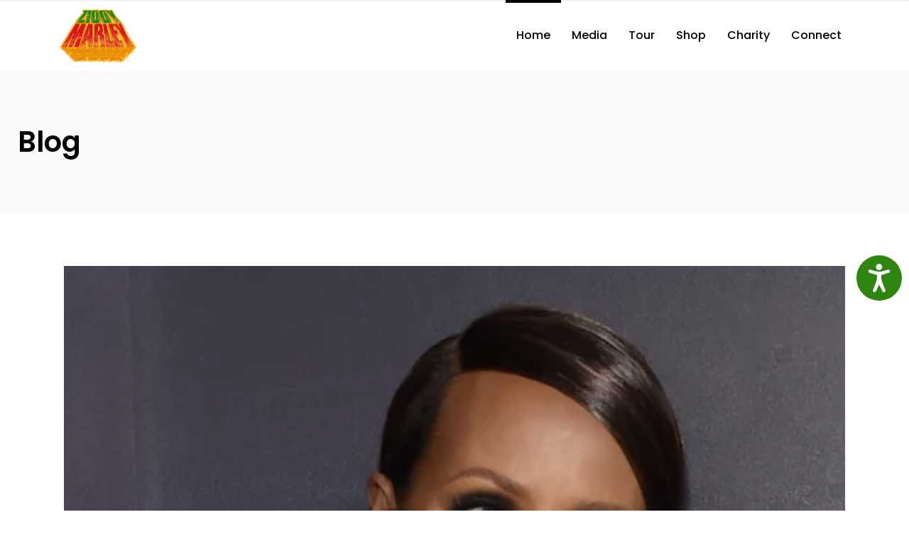

--- FILE ---
content_type: text/html; charset=UTF-8
request_url: https://www.ziggymarley.com/entertainment/supermodel-iman-will-receive-the-franca-sozzani-award-in-venice/
body_size: 15293
content:
<!DOCTYPE html>
<html lang="en-US">
<head>
    	
        <meta charset="UTF-8"/>
        <meta name="format-detection" content="telephone=no">
        <link rel="profile" href="https://gmpg.org/xfn/11"/>
        <link rel="pingback" href="https://www.ziggymarley.com/xmlrpc.php"/>

	            <meta name="viewport" content="width=device-width,initial-scale=1,user-scalable=no">
			<title>Supermodel Iman Will Receive The Franca Sozzani Award in Venice &#8211; Ziggy Marley</title>
<script type="application/javascript">var qodefCoreAjaxUrl = "https://www.ziggymarley.com/wp-admin/admin-ajax.php"</script><script type="application/javascript">var QodefAjaxUrl = "https://www.ziggymarley.com/wp-admin/admin-ajax.php"</script><meta name='robots' content='max-image-preview:large' />
	<style>img:is([sizes="auto" i], [sizes^="auto," i]) { contain-intrinsic-size: 3000px 1500px }</style>
	<script type='application/javascript'>console.log('PixelYourSite Free version 9.0.0');</script>
<link rel='dns-prefetch' href='//widget.bandsintown.com' />
<link rel='dns-prefetch' href='//www.bandsintown.com' />
<link rel='dns-prefetch' href='//fonts.googleapis.com' />
<link rel="alternate" type="application/rss+xml" title="Ziggy Marley &raquo; Feed" href="https://www.ziggymarley.com/feed/" />
<link rel="alternate" type="application/rss+xml" title="Ziggy Marley &raquo; Comments Feed" href="https://www.ziggymarley.com/comments/feed/" />
<link rel="alternate" type="application/rss+xml" title="Ziggy Marley &raquo; Supermodel Iman Will Receive The Franca Sozzani Award in Venice Comments Feed" href="https://www.ziggymarley.com/entertainment/supermodel-iman-will-receive-the-franca-sozzani-award-in-venice/feed/" />
		<!-- This site uses the Google Analytics by ExactMetrics plugin v8.10.1 - Using Analytics tracking - https://www.exactmetrics.com/ -->
		<!-- Note: ExactMetrics is not currently configured on this site. The site owner needs to authenticate with Google Analytics in the ExactMetrics settings panel. -->
					<!-- No tracking code set -->
				<!-- / Google Analytics by ExactMetrics -->
		<script type="text/javascript">
/* <![CDATA[ */
window._wpemojiSettings = {"baseUrl":"https:\/\/s.w.org\/images\/core\/emoji\/16.0.1\/72x72\/","ext":".png","svgUrl":"https:\/\/s.w.org\/images\/core\/emoji\/16.0.1\/svg\/","svgExt":".svg","source":{"concatemoji":"https:\/\/www.ziggymarley.com\/wp-includes\/js\/wp-emoji-release.min.js?ver=6.8.3"}};
/*! This file is auto-generated */
!function(s,n){var o,i,e;function c(e){try{var t={supportTests:e,timestamp:(new Date).valueOf()};sessionStorage.setItem(o,JSON.stringify(t))}catch(e){}}function p(e,t,n){e.clearRect(0,0,e.canvas.width,e.canvas.height),e.fillText(t,0,0);var t=new Uint32Array(e.getImageData(0,0,e.canvas.width,e.canvas.height).data),a=(e.clearRect(0,0,e.canvas.width,e.canvas.height),e.fillText(n,0,0),new Uint32Array(e.getImageData(0,0,e.canvas.width,e.canvas.height).data));return t.every(function(e,t){return e===a[t]})}function u(e,t){e.clearRect(0,0,e.canvas.width,e.canvas.height),e.fillText(t,0,0);for(var n=e.getImageData(16,16,1,1),a=0;a<n.data.length;a++)if(0!==n.data[a])return!1;return!0}function f(e,t,n,a){switch(t){case"flag":return n(e,"\ud83c\udff3\ufe0f\u200d\u26a7\ufe0f","\ud83c\udff3\ufe0f\u200b\u26a7\ufe0f")?!1:!n(e,"\ud83c\udde8\ud83c\uddf6","\ud83c\udde8\u200b\ud83c\uddf6")&&!n(e,"\ud83c\udff4\udb40\udc67\udb40\udc62\udb40\udc65\udb40\udc6e\udb40\udc67\udb40\udc7f","\ud83c\udff4\u200b\udb40\udc67\u200b\udb40\udc62\u200b\udb40\udc65\u200b\udb40\udc6e\u200b\udb40\udc67\u200b\udb40\udc7f");case"emoji":return!a(e,"\ud83e\udedf")}return!1}function g(e,t,n,a){var r="undefined"!=typeof WorkerGlobalScope&&self instanceof WorkerGlobalScope?new OffscreenCanvas(300,150):s.createElement("canvas"),o=r.getContext("2d",{willReadFrequently:!0}),i=(o.textBaseline="top",o.font="600 32px Arial",{});return e.forEach(function(e){i[e]=t(o,e,n,a)}),i}function t(e){var t=s.createElement("script");t.src=e,t.defer=!0,s.head.appendChild(t)}"undefined"!=typeof Promise&&(o="wpEmojiSettingsSupports",i=["flag","emoji"],n.supports={everything:!0,everythingExceptFlag:!0},e=new Promise(function(e){s.addEventListener("DOMContentLoaded",e,{once:!0})}),new Promise(function(t){var n=function(){try{var e=JSON.parse(sessionStorage.getItem(o));if("object"==typeof e&&"number"==typeof e.timestamp&&(new Date).valueOf()<e.timestamp+604800&&"object"==typeof e.supportTests)return e.supportTests}catch(e){}return null}();if(!n){if("undefined"!=typeof Worker&&"undefined"!=typeof OffscreenCanvas&&"undefined"!=typeof URL&&URL.createObjectURL&&"undefined"!=typeof Blob)try{var e="postMessage("+g.toString()+"("+[JSON.stringify(i),f.toString(),p.toString(),u.toString()].join(",")+"));",a=new Blob([e],{type:"text/javascript"}),r=new Worker(URL.createObjectURL(a),{name:"wpTestEmojiSupports"});return void(r.onmessage=function(e){c(n=e.data),r.terminate(),t(n)})}catch(e){}c(n=g(i,f,p,u))}t(n)}).then(function(e){for(var t in e)n.supports[t]=e[t],n.supports.everything=n.supports.everything&&n.supports[t],"flag"!==t&&(n.supports.everythingExceptFlag=n.supports.everythingExceptFlag&&n.supports[t]);n.supports.everythingExceptFlag=n.supports.everythingExceptFlag&&!n.supports.flag,n.DOMReady=!1,n.readyCallback=function(){n.DOMReady=!0}}).then(function(){return e}).then(function(){var e;n.supports.everything||(n.readyCallback(),(e=n.source||{}).concatemoji?t(e.concatemoji):e.wpemoji&&e.twemoji&&(t(e.twemoji),t(e.wpemoji)))}))}((window,document),window._wpemojiSettings);
/* ]]> */
</script>
<style id='wp-emoji-styles-inline-css' type='text/css'>

	img.wp-smiley, img.emoji {
		display: inline !important;
		border: none !important;
		box-shadow: none !important;
		height: 1em !important;
		width: 1em !important;
		margin: 0 0.07em !important;
		vertical-align: -0.1em !important;
		background: none !important;
		padding: 0 !important;
	}
</style>
<link rel='stylesheet' id='wp-block-library-css' href='https://www.ziggymarley.com/wp-includes/css/dist/block-library/style.min.css?ver=6.8.3' type='text/css' media='all' />
<style id='classic-theme-styles-inline-css' type='text/css'>
/*! This file is auto-generated */
.wp-block-button__link{color:#fff;background-color:#32373c;border-radius:9999px;box-shadow:none;text-decoration:none;padding:calc(.667em + 2px) calc(1.333em + 2px);font-size:1.125em}.wp-block-file__button{background:#32373c;color:#fff;text-decoration:none}
</style>
<style id='global-styles-inline-css' type='text/css'>
:root{--wp--preset--aspect-ratio--square: 1;--wp--preset--aspect-ratio--4-3: 4/3;--wp--preset--aspect-ratio--3-4: 3/4;--wp--preset--aspect-ratio--3-2: 3/2;--wp--preset--aspect-ratio--2-3: 2/3;--wp--preset--aspect-ratio--16-9: 16/9;--wp--preset--aspect-ratio--9-16: 9/16;--wp--preset--color--black: #000000;--wp--preset--color--cyan-bluish-gray: #abb8c3;--wp--preset--color--white: #ffffff;--wp--preset--color--pale-pink: #f78da7;--wp--preset--color--vivid-red: #cf2e2e;--wp--preset--color--luminous-vivid-orange: #ff6900;--wp--preset--color--luminous-vivid-amber: #fcb900;--wp--preset--color--light-green-cyan: #7bdcb5;--wp--preset--color--vivid-green-cyan: #00d084;--wp--preset--color--pale-cyan-blue: #8ed1fc;--wp--preset--color--vivid-cyan-blue: #0693e3;--wp--preset--color--vivid-purple: #9b51e0;--wp--preset--gradient--vivid-cyan-blue-to-vivid-purple: linear-gradient(135deg,rgba(6,147,227,1) 0%,rgb(155,81,224) 100%);--wp--preset--gradient--light-green-cyan-to-vivid-green-cyan: linear-gradient(135deg,rgb(122,220,180) 0%,rgb(0,208,130) 100%);--wp--preset--gradient--luminous-vivid-amber-to-luminous-vivid-orange: linear-gradient(135deg,rgba(252,185,0,1) 0%,rgba(255,105,0,1) 100%);--wp--preset--gradient--luminous-vivid-orange-to-vivid-red: linear-gradient(135deg,rgba(255,105,0,1) 0%,rgb(207,46,46) 100%);--wp--preset--gradient--very-light-gray-to-cyan-bluish-gray: linear-gradient(135deg,rgb(238,238,238) 0%,rgb(169,184,195) 100%);--wp--preset--gradient--cool-to-warm-spectrum: linear-gradient(135deg,rgb(74,234,220) 0%,rgb(151,120,209) 20%,rgb(207,42,186) 40%,rgb(238,44,130) 60%,rgb(251,105,98) 80%,rgb(254,248,76) 100%);--wp--preset--gradient--blush-light-purple: linear-gradient(135deg,rgb(255,206,236) 0%,rgb(152,150,240) 100%);--wp--preset--gradient--blush-bordeaux: linear-gradient(135deg,rgb(254,205,165) 0%,rgb(254,45,45) 50%,rgb(107,0,62) 100%);--wp--preset--gradient--luminous-dusk: linear-gradient(135deg,rgb(255,203,112) 0%,rgb(199,81,192) 50%,rgb(65,88,208) 100%);--wp--preset--gradient--pale-ocean: linear-gradient(135deg,rgb(255,245,203) 0%,rgb(182,227,212) 50%,rgb(51,167,181) 100%);--wp--preset--gradient--electric-grass: linear-gradient(135deg,rgb(202,248,128) 0%,rgb(113,206,126) 100%);--wp--preset--gradient--midnight: linear-gradient(135deg,rgb(2,3,129) 0%,rgb(40,116,252) 100%);--wp--preset--font-size--small: 13px;--wp--preset--font-size--medium: 20px;--wp--preset--font-size--large: 36px;--wp--preset--font-size--x-large: 42px;--wp--preset--spacing--20: 0.44rem;--wp--preset--spacing--30: 0.67rem;--wp--preset--spacing--40: 1rem;--wp--preset--spacing--50: 1.5rem;--wp--preset--spacing--60: 2.25rem;--wp--preset--spacing--70: 3.38rem;--wp--preset--spacing--80: 5.06rem;--wp--preset--shadow--natural: 6px 6px 9px rgba(0, 0, 0, 0.2);--wp--preset--shadow--deep: 12px 12px 50px rgba(0, 0, 0, 0.4);--wp--preset--shadow--sharp: 6px 6px 0px rgba(0, 0, 0, 0.2);--wp--preset--shadow--outlined: 6px 6px 0px -3px rgba(255, 255, 255, 1), 6px 6px rgba(0, 0, 0, 1);--wp--preset--shadow--crisp: 6px 6px 0px rgba(0, 0, 0, 1);}:where(.is-layout-flex){gap: 0.5em;}:where(.is-layout-grid){gap: 0.5em;}body .is-layout-flex{display: flex;}.is-layout-flex{flex-wrap: wrap;align-items: center;}.is-layout-flex > :is(*, div){margin: 0;}body .is-layout-grid{display: grid;}.is-layout-grid > :is(*, div){margin: 0;}:where(.wp-block-columns.is-layout-flex){gap: 2em;}:where(.wp-block-columns.is-layout-grid){gap: 2em;}:where(.wp-block-post-template.is-layout-flex){gap: 1.25em;}:where(.wp-block-post-template.is-layout-grid){gap: 1.25em;}.has-black-color{color: var(--wp--preset--color--black) !important;}.has-cyan-bluish-gray-color{color: var(--wp--preset--color--cyan-bluish-gray) !important;}.has-white-color{color: var(--wp--preset--color--white) !important;}.has-pale-pink-color{color: var(--wp--preset--color--pale-pink) !important;}.has-vivid-red-color{color: var(--wp--preset--color--vivid-red) !important;}.has-luminous-vivid-orange-color{color: var(--wp--preset--color--luminous-vivid-orange) !important;}.has-luminous-vivid-amber-color{color: var(--wp--preset--color--luminous-vivid-amber) !important;}.has-light-green-cyan-color{color: var(--wp--preset--color--light-green-cyan) !important;}.has-vivid-green-cyan-color{color: var(--wp--preset--color--vivid-green-cyan) !important;}.has-pale-cyan-blue-color{color: var(--wp--preset--color--pale-cyan-blue) !important;}.has-vivid-cyan-blue-color{color: var(--wp--preset--color--vivid-cyan-blue) !important;}.has-vivid-purple-color{color: var(--wp--preset--color--vivid-purple) !important;}.has-black-background-color{background-color: var(--wp--preset--color--black) !important;}.has-cyan-bluish-gray-background-color{background-color: var(--wp--preset--color--cyan-bluish-gray) !important;}.has-white-background-color{background-color: var(--wp--preset--color--white) !important;}.has-pale-pink-background-color{background-color: var(--wp--preset--color--pale-pink) !important;}.has-vivid-red-background-color{background-color: var(--wp--preset--color--vivid-red) !important;}.has-luminous-vivid-orange-background-color{background-color: var(--wp--preset--color--luminous-vivid-orange) !important;}.has-luminous-vivid-amber-background-color{background-color: var(--wp--preset--color--luminous-vivid-amber) !important;}.has-light-green-cyan-background-color{background-color: var(--wp--preset--color--light-green-cyan) !important;}.has-vivid-green-cyan-background-color{background-color: var(--wp--preset--color--vivid-green-cyan) !important;}.has-pale-cyan-blue-background-color{background-color: var(--wp--preset--color--pale-cyan-blue) !important;}.has-vivid-cyan-blue-background-color{background-color: var(--wp--preset--color--vivid-cyan-blue) !important;}.has-vivid-purple-background-color{background-color: var(--wp--preset--color--vivid-purple) !important;}.has-black-border-color{border-color: var(--wp--preset--color--black) !important;}.has-cyan-bluish-gray-border-color{border-color: var(--wp--preset--color--cyan-bluish-gray) !important;}.has-white-border-color{border-color: var(--wp--preset--color--white) !important;}.has-pale-pink-border-color{border-color: var(--wp--preset--color--pale-pink) !important;}.has-vivid-red-border-color{border-color: var(--wp--preset--color--vivid-red) !important;}.has-luminous-vivid-orange-border-color{border-color: var(--wp--preset--color--luminous-vivid-orange) !important;}.has-luminous-vivid-amber-border-color{border-color: var(--wp--preset--color--luminous-vivid-amber) !important;}.has-light-green-cyan-border-color{border-color: var(--wp--preset--color--light-green-cyan) !important;}.has-vivid-green-cyan-border-color{border-color: var(--wp--preset--color--vivid-green-cyan) !important;}.has-pale-cyan-blue-border-color{border-color: var(--wp--preset--color--pale-cyan-blue) !important;}.has-vivid-cyan-blue-border-color{border-color: var(--wp--preset--color--vivid-cyan-blue) !important;}.has-vivid-purple-border-color{border-color: var(--wp--preset--color--vivid-purple) !important;}.has-vivid-cyan-blue-to-vivid-purple-gradient-background{background: var(--wp--preset--gradient--vivid-cyan-blue-to-vivid-purple) !important;}.has-light-green-cyan-to-vivid-green-cyan-gradient-background{background: var(--wp--preset--gradient--light-green-cyan-to-vivid-green-cyan) !important;}.has-luminous-vivid-amber-to-luminous-vivid-orange-gradient-background{background: var(--wp--preset--gradient--luminous-vivid-amber-to-luminous-vivid-orange) !important;}.has-luminous-vivid-orange-to-vivid-red-gradient-background{background: var(--wp--preset--gradient--luminous-vivid-orange-to-vivid-red) !important;}.has-very-light-gray-to-cyan-bluish-gray-gradient-background{background: var(--wp--preset--gradient--very-light-gray-to-cyan-bluish-gray) !important;}.has-cool-to-warm-spectrum-gradient-background{background: var(--wp--preset--gradient--cool-to-warm-spectrum) !important;}.has-blush-light-purple-gradient-background{background: var(--wp--preset--gradient--blush-light-purple) !important;}.has-blush-bordeaux-gradient-background{background: var(--wp--preset--gradient--blush-bordeaux) !important;}.has-luminous-dusk-gradient-background{background: var(--wp--preset--gradient--luminous-dusk) !important;}.has-pale-ocean-gradient-background{background: var(--wp--preset--gradient--pale-ocean) !important;}.has-electric-grass-gradient-background{background: var(--wp--preset--gradient--electric-grass) !important;}.has-midnight-gradient-background{background: var(--wp--preset--gradient--midnight) !important;}.has-small-font-size{font-size: var(--wp--preset--font-size--small) !important;}.has-medium-font-size{font-size: var(--wp--preset--font-size--medium) !important;}.has-large-font-size{font-size: var(--wp--preset--font-size--large) !important;}.has-x-large-font-size{font-size: var(--wp--preset--font-size--x-large) !important;}
:where(.wp-block-post-template.is-layout-flex){gap: 1.25em;}:where(.wp-block-post-template.is-layout-grid){gap: 1.25em;}
:where(.wp-block-columns.is-layout-flex){gap: 2em;}:where(.wp-block-columns.is-layout-grid){gap: 2em;}
:root :where(.wp-block-pullquote){font-size: 1.5em;line-height: 1.6;}
</style>
<link rel='stylesheet' id='contact-form-7-css' href='https://www.ziggymarley.com/wp-content/plugins/contact-form-7/includes/css/styles.css?ver=5.1.3' type='text/css' media='all' />
<link rel='stylesheet' id='mks_shortcodes_fntawsm_css-css' href='https://www.ziggymarley.com/wp-content/plugins/meks-flexible-shortcodes/css/font-awesome/css/font-awesome.min.css?ver=1.3.8' type='text/css' media='screen' />
<link rel='stylesheet' id='mks_shortcodes_simple_line_icons-css' href='https://www.ziggymarley.com/wp-content/plugins/meks-flexible-shortcodes/css/simple-line/simple-line-icons.css?ver=1.3.8' type='text/css' media='screen' />
<link rel='stylesheet' id='mks_shortcodes_css-css' href='https://www.ziggymarley.com/wp-content/plugins/meks-flexible-shortcodes/css/style.css?ver=1.3.8' type='text/css' media='screen' />
<link rel='stylesheet' id='rs-plugin-settings-css' href='https://www.ziggymarley.com/wp-content/plugins/revslider/public/assets/css/rs6.css?ver=6.4.11' type='text/css' media='all' />
<style id='rs-plugin-settings-inline-css' type='text/css'>
#rs-demo-id {}
</style>
<link rel='stylesheet' id='qi-addons-for-elementor-grid-style-css' href='https://www.ziggymarley.com/wp-content/plugins/qi-addons-for-elementor/assets/css/grid.min.css?ver=1.9.5' type='text/css' media='all' />
<link rel='stylesheet' id='qi-addons-for-elementor-helper-parts-style-css' href='https://www.ziggymarley.com/wp-content/plugins/qi-addons-for-elementor/assets/css/helper-parts.min.css?ver=1.9.5' type='text/css' media='all' />
<link rel='stylesheet' id='qi-addons-for-elementor-style-css' href='https://www.ziggymarley.com/wp-content/plugins/qi-addons-for-elementor/assets/css/main.min.css?ver=1.9.5' type='text/css' media='all' />
<link rel='stylesheet' id='mixtape-qodef-default-style-css' href='https://www.ziggymarley.com/wp-content/themes/mixtapewp2/style.css?ver=6.8.3' type='text/css' media='all' />
<link rel='stylesheet' id='mixtape-qodef-modules-plugins-css' href='https://www.ziggymarley.com/wp-content/themes/mixtapewp2/assets/css/plugins.min.css?ver=6.8.3' type='text/css' media='all' />
<link rel='stylesheet' id='mediaelement-css' href='https://www.ziggymarley.com/wp-includes/js/mediaelement/mediaelementplayer-legacy.min.css?ver=4.2.17' type='text/css' media='all' />
<link rel='stylesheet' id='wp-mediaelement-css' href='https://www.ziggymarley.com/wp-includes/js/mediaelement/wp-mediaelement.min.css?ver=6.8.3' type='text/css' media='all' />
<link rel='stylesheet' id='mixtape-qodef-modules-css' href='https://www.ziggymarley.com/wp-content/themes/mixtapewp2/assets/css/modules.min.css?ver=6.8.3' type='text/css' media='all' />
<style id='mixtape-qodef-modules-inline-css' type='text/css'>
/* generated in /home/ziggy/ziggymarley.com/prod/wp-content/themes/mixtapewp2/framework/modules/header/types/header-standard.php headerPerPageStyles function */
.postid-2403.qodef-header-standard .qodef-page-header .qodef-menu-area { border-bottom: none;}

/* generated in /home/ziggy/ziggymarley.com/prod/wp-content/themes/mixtapewp2/framework/modules/overlapping-content/functions.php mixtape_qodef_oc_content_top_padding function */
.postid-2403 .qodef-content .qodef-content-inner > .qodef-container .qodef-overlapping-content { padding: px;}


</style>
<link rel='stylesheet' id='mixtape-qodef-blog-css' href='https://www.ziggymarley.com/wp-content/themes/mixtapewp2/assets/css/blog.min.css?ver=6.8.3' type='text/css' media='all' />
<link rel='stylesheet' id='qodef-font_awesome-css' href='https://www.ziggymarley.com/wp-content/themes/mixtapewp2/assets/css/font-awesome/css/font-awesome.min.css?ver=6.8.3' type='text/css' media='all' />
<link rel='stylesheet' id='qodef-font_elegant-css' href='https://www.ziggymarley.com/wp-content/themes/mixtapewp2/assets/css/elegant-icons/style.min.css?ver=6.8.3' type='text/css' media='all' />
<link rel='stylesheet' id='qodef-ion_icons-css' href='https://www.ziggymarley.com/wp-content/themes/mixtapewp2/assets/css/ion-icons/css/ionicons.min.css?ver=6.8.3' type='text/css' media='all' />
<link rel='stylesheet' id='qodef-linea_icons-css' href='https://www.ziggymarley.com/wp-content/themes/mixtapewp2/assets/css/linea-icons/style.css?ver=6.8.3' type='text/css' media='all' />
<link rel='stylesheet' id='qodef-simple_line_icons-css' href='https://www.ziggymarley.com/wp-content/themes/mixtapewp2/assets/css/simple-line-icons/simple-line-icons.css?ver=6.8.3' type='text/css' media='all' />
<link rel='stylesheet' id='qodef-dripicons-css' href='https://www.ziggymarley.com/wp-content/themes/mixtapewp2/assets/css/dripicons/dripicons.css?ver=6.8.3' type='text/css' media='all' />
<link rel='stylesheet' id='qodef-ico_moon-css' href='https://www.ziggymarley.com/wp-content/themes/mixtapewp2/assets/css/icomoon/css/icomoon.css?ver=6.8.3' type='text/css' media='all' />
<link rel='stylesheet' id='qodef-linear_icons-css' href='https://www.ziggymarley.com/wp-content/themes/mixtapewp2/assets/css/linear-icons/style.css?ver=6.8.3' type='text/css' media='all' />
<link rel='stylesheet' id='mixtape-qodef-modules-responsive-css' href='https://www.ziggymarley.com/wp-content/themes/mixtapewp2/assets/css/modules-responsive.min.css?ver=6.8.3' type='text/css' media='all' />
<link rel='stylesheet' id='mixtape-qodef-blog-responsive-css' href='https://www.ziggymarley.com/wp-content/themes/mixtapewp2/assets/css/blog-responsive.min.css?ver=6.8.3' type='text/css' media='all' />
<link rel='stylesheet' id='js_composer_front-css' href='https://www.ziggymarley.com/wp-content/plugins/js_composer/assets/css/js_composer.min.css?ver=6.6.0' type='text/css' media='all' />
<link rel='stylesheet' id='mixtape-qodef-google-fonts-css' href='https://fonts.googleapis.com/css?family=Poppins%3A100%2C100italic%2C200%2C200italic%2C300%2C300italic%2C400%2C400italic%2C500%2C500italic%2C600%2C600italic%2C700%2C700italic%2C800%2C800italic%2C900%2C900italic&#038;subset=latin%2Clatin-ext&#038;ver=1.0.0' type='text/css' media='all' />
<link rel='stylesheet' id='select2-css' href='https://www.ziggymarley.com/wp-content/themes/mixtapewp2/framework/admin/assets/css/select2.min.css?ver=6.8.3' type='text/css' media='all' />
<link rel='stylesheet' id='qodef-cpt-dashboard-style-css' href='https://www.ziggymarley.com/wp-content/plugins/select-core/core-dashboard/assets/css/core-dashboard.min.css?ver=6.8.3' type='text/css' media='all' />
<link rel='stylesheet' id='meks-ads-widget-css' href='https://www.ziggymarley.com/wp-content/plugins/meks-easy-ads-widget/css/style.css?ver=2.0.9' type='text/css' media='all' />
<link rel='stylesheet' id='meks_instagram-widget-styles-css' href='https://www.ziggymarley.com/wp-content/plugins/meks-easy-instagram-widget/css/widget.css?ver=6.8.3' type='text/css' media='all' />
<link rel='stylesheet' id='meks-flickr-widget-css' href='https://www.ziggymarley.com/wp-content/plugins/meks-simple-flickr-widget/css/style.css?ver=1.3' type='text/css' media='all' />
<link rel='stylesheet' id='meks-author-widget-css' href='https://www.ziggymarley.com/wp-content/plugins/meks-smart-author-widget/css/style.css?ver=1.1.5' type='text/css' media='all' />
<link rel='stylesheet' id='meks-social-widget-css' href='https://www.ziggymarley.com/wp-content/plugins/meks-smart-social-widget/css/style.css?ver=1.6.5' type='text/css' media='all' />
<link rel='stylesheet' id='meks-themeforest-widget-css' href='https://www.ziggymarley.com/wp-content/plugins/meks-themeforest-smart-widget/css/style.css?ver=1.6' type='text/css' media='all' />
<link rel='stylesheet' id='swiper-css' href='https://www.ziggymarley.com/wp-content/plugins/qi-addons-for-elementor/assets/plugins/swiper/8.4.5/swiper.min.css?ver=8.4.5' type='text/css' media='all' />
<link rel='stylesheet' id='wp_review-style-css' href='https://www.ziggymarley.com/wp-content/plugins/wp-review/public/css/wp-review.css?ver=5.3.3' type='text/css' media='all' />
<link rel='stylesheet' id='mixtape-qodef-bandsintown-css' href='https://www.ziggymarley.com/wp-content/themes/mixtapewp2/assets/css/bandsintown.min.css?ver=6.8.3' type='text/css' media='all' />
<link rel='stylesheet' id='mixtape-qodef-bandsintown-responsive-css' href='https://www.ziggymarley.com/wp-content/themes/mixtapewp2/assets/css/bandsintown-responsive.min.css?ver=6.8.3' type='text/css' media='all' />
<link rel='stylesheet' id='__EPYT__style-css' href='https://www.ziggymarley.com/wp-content/plugins/youtube-embed-plus/styles/ytprefs.min.css?ver=13.4' type='text/css' media='all' />
<style id='__EPYT__style-inline-css' type='text/css'>

                .epyt-gallery-thumb {
                        width: 33.333%;
                }
                
</style>
<script type="text/javascript" src="https://www.ziggymarley.com/wp-includes/js/jquery/jquery.min.js?ver=3.7.1" id="jquery-core-js"></script>
<script type="text/javascript" src="https://www.ziggymarley.com/wp-includes/js/jquery/jquery-migrate.min.js?ver=3.4.1" id="jquery-migrate-js"></script>
<script type="text/javascript" src="https://widget.bandsintown.com/main.min.js?ver=6.8.3" id="bit-tour-dates-js"></script>
<script type="text/javascript" src="https://www.bandsintown.com/javascripts/bit_widget.js?ver=6.8.3" id="bit-initializer-js"></script>
<script type="text/javascript" src="https://www.ziggymarley.com/wp-content/plugins/revslider/public/assets/js/rbtools.min.js?ver=6.4.8" id="tp-tools-js"></script>
<script type="text/javascript" src="https://www.ziggymarley.com/wp-content/plugins/revslider/public/assets/js/rs6.min.js?ver=6.4.11" id="revmin-js"></script>
<script type="text/javascript" id="__ytprefs__-js-extra">
/* <![CDATA[ */
var _EPYT_ = {"ajaxurl":"https:\/\/www.ziggymarley.com\/wp-admin\/admin-ajax.php","security":"46abae520c","gallery_scrolloffset":"20","eppathtoscripts":"https:\/\/www.ziggymarley.com\/wp-content\/plugins\/youtube-embed-plus\/scripts\/","eppath":"https:\/\/www.ziggymarley.com\/wp-content\/plugins\/youtube-embed-plus\/","epresponsiveselector":"[\"iframe.__youtube_prefs_widget__\"]","epdovol":"1","version":"13.4","evselector":"iframe.__youtube_prefs__[src], iframe[src*=\"youtube.com\/embed\/\"], iframe[src*=\"youtube-nocookie.com\/embed\/\"]","ajax_compat":"","ytapi_load":"light","pause_others":"","stopMobileBuffer":"1","vi_active":"","vi_js_posttypes":[]};
/* ]]> */
</script>
<script type="text/javascript" src="https://www.ziggymarley.com/wp-content/plugins/youtube-embed-plus/scripts/ytprefs.min.js?ver=13.4" id="__ytprefs__-js"></script>
<link rel="https://api.w.org/" href="https://www.ziggymarley.com/wp-json/" /><link rel="alternate" title="JSON" type="application/json" href="https://www.ziggymarley.com/wp-json/wp/v2/posts/2403" /><link rel="EditURI" type="application/rsd+xml" title="RSD" href="https://www.ziggymarley.com/xmlrpc.php?rsd" />
<meta name="generator" content="WordPress 6.8.3" />
<link rel="canonical" href="https://www.ziggymarley.com/entertainment/supermodel-iman-will-receive-the-franca-sozzani-award-in-venice/" />
<link rel='shortlink' href='https://www.ziggymarley.com/?p=2403' />
<link rel="alternate" title="oEmbed (JSON)" type="application/json+oembed" href="https://www.ziggymarley.com/wp-json/oembed/1.0/embed?url=https%3A%2F%2Fwww.ziggymarley.com%2Fentertainment%2Fsupermodel-iman-will-receive-the-franca-sozzani-award-in-venice%2F" />
<link rel="alternate" title="oEmbed (XML)" type="text/xml+oembed" href="https://www.ziggymarley.com/wp-json/oembed/1.0/embed?url=https%3A%2F%2Fwww.ziggymarley.com%2Fentertainment%2Fsupermodel-iman-will-receive-the-franca-sozzani-award-in-venice%2F&#038;format=xml" />
<meta name="generator" content="Elementor 3.33.1; features: additional_custom_breakpoints; settings: css_print_method-external, google_font-enabled, font_display-auto">
			<style>
				.e-con.e-parent:nth-of-type(n+4):not(.e-lazyloaded):not(.e-no-lazyload),
				.e-con.e-parent:nth-of-type(n+4):not(.e-lazyloaded):not(.e-no-lazyload) * {
					background-image: none !important;
				}
				@media screen and (max-height: 1024px) {
					.e-con.e-parent:nth-of-type(n+3):not(.e-lazyloaded):not(.e-no-lazyload),
					.e-con.e-parent:nth-of-type(n+3):not(.e-lazyloaded):not(.e-no-lazyload) * {
						background-image: none !important;
					}
				}
				@media screen and (max-height: 640px) {
					.e-con.e-parent:nth-of-type(n+2):not(.e-lazyloaded):not(.e-no-lazyload),
					.e-con.e-parent:nth-of-type(n+2):not(.e-lazyloaded):not(.e-no-lazyload) * {
						background-image: none !important;
					}
				}
			</style>
			<meta name="generator" content="Powered by WPBakery Page Builder - drag and drop page builder for WordPress."/>
<script type='application/javascript'>console.warn('PixelYourSite: no pixel configured.');</script>
<meta name="generator" content="Powered by Slider Revolution 6.4.11 - responsive, Mobile-Friendly Slider Plugin for WordPress with comfortable drag and drop interface." />
<script type="text/javascript">function setREVStartSize(e){
			//window.requestAnimationFrame(function() {				 
				window.RSIW = window.RSIW===undefined ? window.innerWidth : window.RSIW;	
				window.RSIH = window.RSIH===undefined ? window.innerHeight : window.RSIH;	
				try {								
					var pw = document.getElementById(e.c).parentNode.offsetWidth,
						newh;
					pw = pw===0 || isNaN(pw) ? window.RSIW : pw;
					e.tabw = e.tabw===undefined ? 0 : parseInt(e.tabw);
					e.thumbw = e.thumbw===undefined ? 0 : parseInt(e.thumbw);
					e.tabh = e.tabh===undefined ? 0 : parseInt(e.tabh);
					e.thumbh = e.thumbh===undefined ? 0 : parseInt(e.thumbh);
					e.tabhide = e.tabhide===undefined ? 0 : parseInt(e.tabhide);
					e.thumbhide = e.thumbhide===undefined ? 0 : parseInt(e.thumbhide);
					e.mh = e.mh===undefined || e.mh=="" || e.mh==="auto" ? 0 : parseInt(e.mh,0);		
					if(e.layout==="fullscreen" || e.l==="fullscreen") 						
						newh = Math.max(e.mh,window.RSIH);					
					else{					
						e.gw = Array.isArray(e.gw) ? e.gw : [e.gw];
						for (var i in e.rl) if (e.gw[i]===undefined || e.gw[i]===0) e.gw[i] = e.gw[i-1];					
						e.gh = e.el===undefined || e.el==="" || (Array.isArray(e.el) && e.el.length==0)? e.gh : e.el;
						e.gh = Array.isArray(e.gh) ? e.gh : [e.gh];
						for (var i in e.rl) if (e.gh[i]===undefined || e.gh[i]===0) e.gh[i] = e.gh[i-1];
											
						var nl = new Array(e.rl.length),
							ix = 0,						
							sl;					
						e.tabw = e.tabhide>=pw ? 0 : e.tabw;
						e.thumbw = e.thumbhide>=pw ? 0 : e.thumbw;
						e.tabh = e.tabhide>=pw ? 0 : e.tabh;
						e.thumbh = e.thumbhide>=pw ? 0 : e.thumbh;					
						for (var i in e.rl) nl[i] = e.rl[i]<window.RSIW ? 0 : e.rl[i];
						sl = nl[0];									
						for (var i in nl) if (sl>nl[i] && nl[i]>0) { sl = nl[i]; ix=i;}															
						var m = pw>(e.gw[ix]+e.tabw+e.thumbw) ? 1 : (pw-(e.tabw+e.thumbw)) / (e.gw[ix]);					
						newh =  (e.gh[ix] * m) + (e.tabh + e.thumbh);
					}				
					if(window.rs_init_css===undefined) window.rs_init_css = document.head.appendChild(document.createElement("style"));					
					document.getElementById(e.c).height = newh+"px";
					window.rs_init_css.innerHTML += "#"+e.c+"_wrapper { height: "+newh+"px }";				
				} catch(e){
					console.log("Failure at Presize of Slider:" + e)
				}					   
			//});
		  };</script>
<noscript><style> .wpb_animate_when_almost_visible { opacity: 1; }</style></noscript></head>

<body data-rsssl=1 class="wp-singular post-template-default single single-post postid-2403 single-format-standard wp-theme-mixtapewp2 qodef-core-1.2.3 qodef-qi--no-touch qi-addons-for-elementor-1.9.5 mixtapewp-ver-2.0  qodef-grid-1300 qodef-header-standard qodef-sticky-header-on-scroll-down-up qodef-default-mobile-header qodef-sticky-up-mobile-header qodef-dropdown-default qodef-dark-header wpb-js-composer js-comp-ver-6.6.0 vc_responsive elementor-default elementor-kit-3171">



<div class="qodef-wrapper">
    <div class="qodef-wrapper-inner">
      
        
<header class="qodef-page-header">
        <div class="qodef-menu-area">
        			            <div class="qodef-vertical-align-containers">
                <div class="qodef-position-left">
					<div class="qodef-position-left-inner">
                        
<div class="qodef-logo-wrapper">
    <a href="https://www.ziggymarley.com/" style="height: 75px;">
        <img class="qodef-normal-logo" src="https://www.ziggymarley.com/wp-content/uploads/2021/09/ZiggyMarley-BlockLogo-Jonas-Rasta-copy-2.png" alt="logo"/>
        <img class="qodef-dark-logo" src="https://www.ziggymarley.com/wp-content/uploads/2021/09/ZiggyMarley-BlockLogo-Jonas-Rasta-copy-2.png" alt="dark logoo"/>        <img class="qodef-light-logo" src="https://www.ziggymarley.com/wp-content/uploads/2021/09/ZiggyMarley-BlockLogo-Jonas-Rasta-copy-2.png" alt="light logo"/>    </a>
</div>

                    </div>
                </div>
                <div class="qodef-position-right">
                    <div class="qodef-position-right-inner">
                        
<nav class="qodef-main-menu qodef-drop-down qodef-default-nav">
    <ul id="menu-main-navigation" class="clearfix"><li id="nav-menu-item-175" class="menu-item menu-item-type-custom menu-item-object-custom qodef-menu-narrow"><a href="/"><span class="qodef-item-outer"><span class="qodef-item-inner"><span class="qodef-item-text">Home</span></span><span class="plus"></span></span></a></li>
<li id="nav-menu-item-4233" class="menu-item menu-item-type-taxonomy menu-item-object-category menu-item-has-children qodef-has-sub qodef-menu-narrow"><a href="https://www.ziggymarley.com/category/works/"><span class="qodef-item-outer"><span class="qodef-item-inner"><span class="qodef-item-text">Media</span></span><span class="plus"></span></span></a>
<div class="qodef-menu-second"><div class="qodef-menu-inner"><ul>
	<li id="nav-menu-item-4223" class="menu-item menu-item-type-custom menu-item-object-custom"><a href="https://zig.lnk.to/stream"><span class="qodef-item-outer"><span class="qodef-item-inner"><span class="qodef-item-text">Music</span></span><span class="plus"></span></span></a></li>
	<li id="nav-menu-item-4224" class="menu-item menu-item-type-custom menu-item-object-custom"><a href="https://youtube.com/ziggymarley"><span class="qodef-item-outer"><span class="qodef-item-inner"><span class="qodef-item-text">Video</span></span><span class="plus"></span></span></a></li>
	<li id="nav-menu-item-1217" class="menu-item menu-item-type-taxonomy menu-item-object-category"><a href="https://www.ziggymarley.com/category/works/ziggy-news/"><span class="qodef-item-outer"><span class="qodef-item-inner"><span class="qodef-item-text">News</span></span><span class="plus"></span></span></a></li>
	<li id="nav-menu-item-205" class="menu-item menu-item-type-taxonomy menu-item-object-category"><a href="https://www.ziggymarley.com/category/works/books/"><span class="qodef-item-outer"><span class="qodef-item-inner"><span class="qodef-item-text">Books</span></span><span class="plus"></span></span></a></li>
</ul></div></div>
</li>
<li id="nav-menu-item-5430" class="menu-item menu-item-type-post_type menu-item-object-page qodef-menu-narrow"><a href="https://www.ziggymarley.com/tour/"><span class="qodef-item-outer"><span class="qodef-item-inner"><span class="qodef-item-text">Tour</span></span><span class="plus"></span></span></a></li>
<li id="nav-menu-item-64" class="menu-item menu-item-type-custom menu-item-object-custom menu-item-has-children qodef-has-sub qodef-menu-narrow"><a href="https://shop.ziggymarley.com"><span class="qodef-item-outer"><span class="qodef-item-inner"><span class="qodef-item-text">Shop</span></span><span class="plus"></span></span></a>
<div class="qodef-menu-second"><div class="qodef-menu-inner"><ul>
	<li id="nav-menu-item-4917" class="menu-item menu-item-type-custom menu-item-object-custom"><a href="https://shop.ziggymarley.com"><span class="qodef-item-outer"><span class="qodef-item-inner"><span class="qodef-item-text">Web Store</span></span><span class="plus"></span></span></a></li>
	<li id="nav-menu-item-4919" class="menu-item menu-item-type-custom menu-item-object-custom"><a href="https://www.amazon.com/stores/page/54B27E21-482D-4ACE-9C51-B7F6AA3AB144?ingress=2&#038;visitId=9e168e4b-22cd-48c2-b05e-db6b3a94219a&#038;ref_=ast_bln"><span class="qodef-item-outer"><span class="qodef-item-inner"><span class="qodef-item-text">Amazon (Classic Merch + More)</span></span><span class="plus"></span></span></a></li>
	<li id="nav-menu-item-4916" class="menu-item menu-item-type-custom menu-item-object-custom"><a href="https://zig.lnk.to/apawthecary"><span class="qodef-item-outer"><span class="qodef-item-inner"><span class="qodef-item-text">Ziggy Marley Apawthecary</span></span><span class="plus"></span></span></a></li>
</ul></div></div>
</li>
<li id="nav-menu-item-5604" class="menu-item menu-item-type-custom menu-item-object-custom qodef-menu-narrow"><a href="https://urgefoundation.org"><span class="qodef-item-outer"><span class="qodef-item-inner"><span class="qodef-item-text">Charity</span></span><span class="plus"></span></span></a></li>
<li id="nav-menu-item-212" class="menu-item menu-item-type-post_type menu-item-object-page qodef-menu-narrow"><a href="https://www.ziggymarley.com/connect/"><span class="qodef-item-outer"><span class="qodef-item-inner"><span class="qodef-item-text">Connect</span></span><span class="plus"></span></span></a></li>
</ul></nav>

                                                                                                </div>
                </div>
            </div>
            </div>
        
<div class="qodef-sticky-header">
        <div class="qodef-sticky-holder">
                <div class=" qodef-vertical-align-containers">
                <div class="qodef-position-left">
                    <div class="qodef-position-left-inner">
                        
<div class="qodef-logo-wrapper">
    <a href="https://www.ziggymarley.com/" style="height: 75px;">
        <img class="qodef-normal-logo" src="https://www.ziggymarley.com/wp-content/uploads/2021/09/ZiggyMarley-BlockLogo-Jonas-Rasta-copy-2.png" alt="logo"/>
        <img class="qodef-dark-logo" src="https://www.ziggymarley.com/wp-content/uploads/2021/09/ZiggyMarley-BlockLogo-Jonas-Rasta-copy-2.png" alt="dark logoo"/>        <img class="qodef-light-logo" src="https://www.ziggymarley.com/wp-content/uploads/2021/09/ZiggyMarley-BlockLogo-Jonas-Rasta-copy-2.png" alt="light logo"/>    </a>
</div>

                    </div>
                </div>
                <div class="qodef-position-right">
                    <div class="qodef-position-right-inner">
						
<nav class="qodef-main-menu qodef-drop-down qodef-sticky-nav">
    <ul id="menu-main-navigation-1" class="clearfix"><li id="sticky-nav-menu-item-175" class="menu-item menu-item-type-custom menu-item-object-custom qodef-menu-narrow"><a href="/"><span class="qodef-item-outer"><span class="qodef-item-inner"><span class="qodef-item-text">Home</span></span><span class="plus"></span></span></a></li>
<li id="sticky-nav-menu-item-4233" class="menu-item menu-item-type-taxonomy menu-item-object-category menu-item-has-children qodef-has-sub qodef-menu-narrow"><a href="https://www.ziggymarley.com/category/works/"><span class="qodef-item-outer"><span class="qodef-item-inner"><span class="qodef-item-text">Media</span></span><span class="plus"></span></span></a>
<div class="qodef-menu-second"><div class="qodef-menu-inner"><ul>
	<li id="sticky-nav-menu-item-4223" class="menu-item menu-item-type-custom menu-item-object-custom"><a href="https://zig.lnk.to/stream"><span class="qodef-item-outer"><span class="qodef-item-inner"><span class="qodef-item-text">Music</span></span><span class="plus"></span></span></a></li>
	<li id="sticky-nav-menu-item-4224" class="menu-item menu-item-type-custom menu-item-object-custom"><a href="https://youtube.com/ziggymarley"><span class="qodef-item-outer"><span class="qodef-item-inner"><span class="qodef-item-text">Video</span></span><span class="plus"></span></span></a></li>
	<li id="sticky-nav-menu-item-1217" class="menu-item menu-item-type-taxonomy menu-item-object-category"><a href="https://www.ziggymarley.com/category/works/ziggy-news/"><span class="qodef-item-outer"><span class="qodef-item-inner"><span class="qodef-item-text">News</span></span><span class="plus"></span></span></a></li>
	<li id="sticky-nav-menu-item-205" class="menu-item menu-item-type-taxonomy menu-item-object-category"><a href="https://www.ziggymarley.com/category/works/books/"><span class="qodef-item-outer"><span class="qodef-item-inner"><span class="qodef-item-text">Books</span></span><span class="plus"></span></span></a></li>
</ul></div></div>
</li>
<li id="sticky-nav-menu-item-5430" class="menu-item menu-item-type-post_type menu-item-object-page qodef-menu-narrow"><a href="https://www.ziggymarley.com/tour/"><span class="qodef-item-outer"><span class="qodef-item-inner"><span class="qodef-item-text">Tour</span></span><span class="plus"></span></span></a></li>
<li id="sticky-nav-menu-item-64" class="menu-item menu-item-type-custom menu-item-object-custom menu-item-has-children qodef-has-sub qodef-menu-narrow"><a href="https://shop.ziggymarley.com"><span class="qodef-item-outer"><span class="qodef-item-inner"><span class="qodef-item-text">Shop</span></span><span class="plus"></span></span></a>
<div class="qodef-menu-second"><div class="qodef-menu-inner"><ul>
	<li id="sticky-nav-menu-item-4917" class="menu-item menu-item-type-custom menu-item-object-custom"><a href="https://shop.ziggymarley.com"><span class="qodef-item-outer"><span class="qodef-item-inner"><span class="qodef-item-text">Web Store</span></span><span class="plus"></span></span></a></li>
	<li id="sticky-nav-menu-item-4919" class="menu-item menu-item-type-custom menu-item-object-custom"><a href="https://www.amazon.com/stores/page/54B27E21-482D-4ACE-9C51-B7F6AA3AB144?ingress=2&#038;visitId=9e168e4b-22cd-48c2-b05e-db6b3a94219a&#038;ref_=ast_bln"><span class="qodef-item-outer"><span class="qodef-item-inner"><span class="qodef-item-text">Amazon (Classic Merch + More)</span></span><span class="plus"></span></span></a></li>
	<li id="sticky-nav-menu-item-4916" class="menu-item menu-item-type-custom menu-item-object-custom"><a href="https://zig.lnk.to/apawthecary"><span class="qodef-item-outer"><span class="qodef-item-inner"><span class="qodef-item-text">Ziggy Marley Apawthecary</span></span><span class="plus"></span></span></a></li>
</ul></div></div>
</li>
<li id="sticky-nav-menu-item-5604" class="menu-item menu-item-type-custom menu-item-object-custom qodef-menu-narrow"><a href="https://urgefoundation.org"><span class="qodef-item-outer"><span class="qodef-item-inner"><span class="qodef-item-text">Charity</span></span><span class="plus"></span></span></a></li>
<li id="sticky-nav-menu-item-212" class="menu-item menu-item-type-post_type menu-item-object-page qodef-menu-narrow"><a href="https://www.ziggymarley.com/connect/"><span class="qodef-item-outer"><span class="qodef-item-inner"><span class="qodef-item-text">Connect</span></span><span class="plus"></span></span></a></li>
</ul></nav>

						                    </div>
                </div>
            </div>
                </div>
</div>

</header>


<header class="qodef-mobile-header">
    <div class="qodef-mobile-header-inner">
                <div class="qodef-mobile-header-holder">
            <div class="qodef-grid">
                <div class="qodef-vertical-align-containers">
                                            <div class="qodef-mobile-menu-opener">
                            <a href="javascript:void(0)">
                    <span class="qodef-mobile-opener-icon-holder">
                        <i class="qodef-icon-font-awesome fa fa-bars "></i>                    </span>
                            </a>
                        </div>
                                                                <div class="qodef-position-center">
                            <div class="qodef-position-center-inner">
                                
<div class="qodef-mobile-logo-wrapper">
    <a href="https://www.ziggymarley.com/" style="height: 75px">
        <img src="https://www.ziggymarley.com/wp-content/uploads/2021/09/ZiggyMarley-BlockLogo-Jonas-Rasta-copy-2.png" alt="mobile logo"/>
    </a>
</div>

                            </div>
                        </div>
                                        <div class="qodef-position-right">
                        <div class="qodef-position-right-inner">
                                                    </div>
                    </div>
                </div> <!-- close .qodef-vertical-align-containers -->
            </div>
        </div>
        
    <nav class="qodef-mobile-nav" role="navigation" aria-label="Mobile Menu">
        <div class="qodef-grid">
			<ul id="menu-main-navigation-2" class=""><li id="mobile-menu-item-175" class="menu-item menu-item-type-custom menu-item-object-custom "><a href="/" class=""><span>Home</span></a></li>
<li id="mobile-menu-item-4233" class="menu-item menu-item-type-taxonomy menu-item-object-category menu-item-has-children  qodef-has-sub"><a href="https://www.ziggymarley.com/category/works/" class=""><span>Media</span></a><span class="mobile_arrow"><i class="qodef-sub-arrow fa fa-angle-right"></i><i class="fa fa-angle-down"></i></span>
<ul class="sub_menu">
	<li id="mobile-menu-item-4223" class="menu-item menu-item-type-custom menu-item-object-custom "><a href="https://zig.lnk.to/stream" class=""><span>Music</span></a></li>
	<li id="mobile-menu-item-4224" class="menu-item menu-item-type-custom menu-item-object-custom "><a href="https://youtube.com/ziggymarley" class=""><span>Video</span></a></li>
	<li id="mobile-menu-item-1217" class="menu-item menu-item-type-taxonomy menu-item-object-category "><a href="https://www.ziggymarley.com/category/works/ziggy-news/" class=""><span>News</span></a></li>
	<li id="mobile-menu-item-205" class="menu-item menu-item-type-taxonomy menu-item-object-category "><a href="https://www.ziggymarley.com/category/works/books/" class=""><span>Books</span></a></li>
</ul>
</li>
<li id="mobile-menu-item-5430" class="menu-item menu-item-type-post_type menu-item-object-page "><a href="https://www.ziggymarley.com/tour/" class=""><span>Tour</span></a></li>
<li id="mobile-menu-item-64" class="menu-item menu-item-type-custom menu-item-object-custom menu-item-has-children  qodef-has-sub"><a href="https://shop.ziggymarley.com" class=""><span>Shop</span></a><span class="mobile_arrow"><i class="qodef-sub-arrow fa fa-angle-right"></i><i class="fa fa-angle-down"></i></span>
<ul class="sub_menu">
	<li id="mobile-menu-item-4917" class="menu-item menu-item-type-custom menu-item-object-custom "><a href="https://shop.ziggymarley.com" class=""><span>Web Store</span></a></li>
	<li id="mobile-menu-item-4919" class="menu-item menu-item-type-custom menu-item-object-custom "><a href="https://www.amazon.com/stores/page/54B27E21-482D-4ACE-9C51-B7F6AA3AB144?ingress=2&#038;visitId=9e168e4b-22cd-48c2-b05e-db6b3a94219a&#038;ref_=ast_bln" class=""><span>Amazon (Classic Merch + More)</span></a></li>
	<li id="mobile-menu-item-4916" class="menu-item menu-item-type-custom menu-item-object-custom "><a href="https://zig.lnk.to/apawthecary" class=""><span>Ziggy Marley Apawthecary</span></a></li>
</ul>
</li>
<li id="mobile-menu-item-5604" class="menu-item menu-item-type-custom menu-item-object-custom "><a href="https://urgefoundation.org" class=""><span>Charity</span></a></li>
<li id="mobile-menu-item-212" class="menu-item menu-item-type-post_type menu-item-object-page "><a href="https://www.ziggymarley.com/connect/" class=""><span>Connect</span></a></li>
</ul>        </div>
    </nav>

    </div>
</header> <!-- close .qodef-mobile-header -->



                    <a id='qodef-back-to-top'  href='#'>
                <span class="qodef-icon-stack">
                     <span aria-hidden="true" class="qodef-icon-font-elegant arrow_triangle-up "></span>                </span>
            </a>
        
        
        <div class="qodef-content" style="margin-top: -65px">
                        <div class="qodef-content-inner">
    <div class="qodef-title qodef--type qodef-content-left-alignment qodef-title-small-text-size qodef-animation-no qodef-title-full-width qodef-title-without-border" style="height:265px;" data-height="265" >
        <div class="qodef-title-image">        </div>
        <div class="qodef-title-holder" >
            <div class="qodef-container clearfix">
                <div class="qodef-container-inner">
                    <div class="qodef-title-subtitle-holder" style="padding-top: 65px;">
                        <div class="qodef-title-subtitle-holder-inner">
														                            <h1 >
                                <span>Blog</span></h1>
                        </div>
                    </div>
                </div>
            </div>
        </div>
    </div>

	<div class="qodef-container">
				<div class="qodef-container-inner">
				<div class="qodef-blog-holder qodef-blog-single">
		<article id="post-2403" class="post-2403 post type-post status-publish format-standard has-post-thumbnail hentry category-entertainment category-fashion tag-achievement tag-africa tag-film-festival tag-franca-sozani tag-iman tag-model tag-supermodel tag-venice">
    <div class="qodef-post-content">
			<div class="qodef-post-image">
			<img fetchpriority="high" width="1140" height="1712" src="https://www.ziggymarley.com/wp-content/uploads/2019/09/Screen-Shot-2019-09-06-at-1.12.32-PM.png" class="attachment-full size-full wp-post-image" alt="" decoding="async" srcset="https://www.ziggymarley.com/wp-content/uploads/2019/09/Screen-Shot-2019-09-06-at-1.12.32-PM.png 1140w, https://www.ziggymarley.com/wp-content/uploads/2019/09/Screen-Shot-2019-09-06-at-1.12.32-PM-200x300.png 200w, https://www.ziggymarley.com/wp-content/uploads/2019/09/Screen-Shot-2019-09-06-at-1.12.32-PM-768x1153.png 768w, https://www.ziggymarley.com/wp-content/uploads/2019/09/Screen-Shot-2019-09-06-at-1.12.32-PM-682x1024.png 682w, https://www.ziggymarley.com/wp-content/uploads/2019/09/Screen-Shot-2019-09-06-at-1.12.32-PM-810x1216.png 810w" sizes="(max-width: 1140px) 100vw, 1140px" />	</div>
        <div class="qodef-post-text">
            <div class="qodef-post-text-inner clearfix">
                <div class="qodef-post-info">
					<div class="qodef-post-info-date">August 5, 2019</div><div class="qodef-post-info-category">
	<a href="https://www.ziggymarley.com/category/entertainment/" rel="category tag">Entertainment</a>, <a href="https://www.ziggymarley.com/category/entertainment/fashion/" rel="category tag">Fashion</a></div>                </div>
				<h3 class="qodef-post-title">
	Supermodel Iman Will Receive The Franca Sozzani Award in Venice</h3>				<div style="font-size: 14px; margin: 0px 0 30px 0;"><em>Photo by JAMIE MCCARTHY</em></div>
<p><strong><em>Article by CHANNING HARGROVE, via <a href="https://www.refinery29.com/en-us/2019/08/239697/iman-receives-franca-sozzani-award"noopener noreferrer">REFINERY29</a>.</em></strong></p>
<p>The night before the Venice International Film Festival begins, the fashion industry will honor iconic supermodel Iman with the Franca Sozzani Award, WWD is reporting. The award honors women for their artistic careers as well as their social commitment. Sozzani&#8217;s family established the award after her death from a rare form of cancer in 2016. Julianne Moore was the first to get it and then Salma Hayek. Iman will be honored at Sozzani&#8217;s favorite restaurant, the Belmond Hotel Cipriani in Venice, Italy on August 27.<br />
“Iman’s work has disrupted the fashion industry in a way similar to Franca’s: bold, innovative and inclusive,” tells Carrozzini WWD. “Using her platform to the best of its potential, Iman’s work from lobbying the CFDA for an increase of diversity on the runway to impactful humanitarian work, displays her true passion and focus. We are truly honored for her to accept the Franca Sozzani Award.” In addition to celebrating Iman, the award also marks the beginning of The Franca Sozzani Fund for Preventive Genomics at the Brigham and Women’s Hospital at Harvard.</p>
<p>The night before the Venice International Film Festival begins, the fashion industry will honor iconic supermodel Iman with the Franca Sozzani Award, WWD is reporting. The award honors women for their artistic careers as well as their social commitment. Sozzani&#8217;s family established the award after her death from a rare form of cancer in 2016. Julianne Moore was the first to get it and then Salma Hayek. Iman will be honored at Sozzani&#8217;s favorite restaurant, the Belmond Hotel Cipriani in Venice, Italy on August 27.<br />
“Iman’s work has disrupted the fashion industry in a way similar to Franca’s: bold, innovative and inclusive,” tells Carrozzini WWD. “Using her platform to the best of its potential, Iman’s work from lobbying the CFDA for an increase of diversity on the runway to impactful humanitarian work, displays her true passion and focus. We are truly honored for her to accept the Franca Sozzani Award.” In addition to celebrating Iman, the award also marks the beginning of The Franca Sozzani Fund for Preventive Genomics at the Brigham and Women’s Hospital at Harvard.<br />
ADVERTISEMENT</p>
<p>When Iman burst onto the modeling scene in 1975, she never imagined she could have such a prolific career. “Growing up in eastern Africa in the 1960s and ’70s, I could not have aspired to become a fashion model even if I’d wanted to: If they existed, news of their habits never reached me at boarding school,” she told Vogue in 2017.</p>
<p>Continue reading <em><strong><a href="https://www.refinery29.com/en-us/2019/08/239697/iman-receives-franca-sozzani-award" target="_blank" rel="noopener noreferrer">here</a></strong>.</em></p>
								                    <div class="qodef-post-info-bottom">
                        <div class="qodef-post-info-bottom-left">
                            <div class="qodef-post-info-top">
								<a href="https://www.ziggymarley.com/tag/achievement/" rel="tag">Achievement</a>, <a href="https://www.ziggymarley.com/tag/africa/" rel="tag">africa</a>, <a href="https://www.ziggymarley.com/tag/film-festival/" rel="tag">Film Festival</a>, <a href="https://www.ziggymarley.com/tag/franca-sozani/" rel="tag">Franca Sozani</a>, <a href="https://www.ziggymarley.com/tag/iman/" rel="tag">Iman</a>, <a href="https://www.ziggymarley.com/tag/model/" rel="tag">model</a>, <a href="https://www.ziggymarley.com/tag/supermodel/" rel="tag">Supermodel</a>, <a href="https://www.ziggymarley.com/tag/venice/" rel="tag">Venice</a>                            </div>
                        </div>
                        <div class="qodef-post-info-bottom-right">
								<div class ="qodef-blog-share">
		<div class="qodef-social-share-holder qodef-list">
    <span class="qodef-social-share-title">Share:</span>
    <ul>
        <li class="qodef-facebook-share">
    <a class="qodef-share-link" href="#" onclick="window.open('http://www.facebook.com/sharer.php?u=https%3A%2F%2Fwww.ziggymarley.com%2Fentertainment%2Fsupermodel-iman-will-receive-the-franca-sozzani-award-in-venice%2F', 'sharer', 'toolbar=0,status=0,width=620,height=280');">
		            <span class="qodef-social-network-icon qodef-icon-font-awesome fa fa-facebook"></span>
		    </a>
</li><li class="qodef-twitter-share">
    <a class="qodef-share-link" href="#" onclick="window.open('https://twitter.com/intent/tweet?text=Photo+by+JAMIE+MCCARTHY+Article+by+CHANNING+HARGROVE%2C+via https://www.ziggymarley.com/entertainment/supermodel-iman-will-receive-the-franca-sozzani-award-in-venice/', 'popupwindow', 'scrollbars=yes,width=800,height=400');">
		            <span class="qodef-social-network-icon qodef-icon-font-awesome fa fa-twitter"></span>
		    </a>
</li><li class="qodef-pinterest-share">
    <a class="qodef-share-link" href="#" onclick="popUp=window.open('https://pinterest.com/pin/create/button/?url=https%3A%2F%2Fwww.ziggymarley.com%2Fentertainment%2Fsupermodel-iman-will-receive-the-franca-sozzani-award-in-venice%2F&amp;description=supermodel-iman-will-receive-the-franca-sozzani-award-in-venice&amp;media=https%3A%2F%2Fwww.ziggymarley.com%2Fwp-content%2Fuploads%2F2019%2F09%2FScreen-Shot-2019-09-06-at-1.12.32-PM.png', 'popupwindow', 'scrollbars=yes,width=800,height=400');popUp.focus();return false;">
		            <span class="qodef-social-network-icon qodef-icon-font-awesome fa fa-pinterest"></span>
		    </a>
</li>    </ul>
</div>	</div>
                        </div>
                    </div>
				            </div>
        </div>
    </div>
	</article>    <div class="qodef-comment-holder clearfix" id="comments">
        <div class="qodef-comment-number">
            <div class="qodef-comment-number-inner">
                <h3>No Comments</h3>
            </div>
        </div>
        <div class="qodef-comments">
						        </div>
    </div>
		    <div class="qodef-comment-form">
			<div id="respond" class="comment-respond">
		<h3 id="reply-title" class="comment-reply-title">Leave a Reply <small><a rel="nofollow" id="cancel-comment-reply-link" href="/entertainment/supermodel-iman-will-receive-the-franca-sozzani-award-in-venice/#respond" style="display:none;">Cancel Reply</a></small></h3><p class="must-log-in">You must be <a href="https://www.ziggymarley.com/wp-login.php?redirect_to=https%3A%2F%2Fwww.ziggymarley.com%2Fentertainment%2Fsupermodel-iman-will-receive-the-franca-sozzani-award-in-venice%2F">logged in</a> to post a comment.</p>	</div><!-- #respond -->
	    </div>
							


	</div>
		</div>
			</div>
	</div> <!-- close div.content_inner -->
</div>  <!-- close div.content -->

<footer >
	<div class="qodef-footer-inner clearfix">

		
	</div>
</footer>

</div> <!-- close div.qodef-wrapper-inner  -->
</div> <!-- close div.qodef-wrapper -->
<script type="speculationrules">
{"prefetch":[{"source":"document","where":{"and":[{"href_matches":"\/*"},{"not":{"href_matches":["\/wp-*.php","\/wp-admin\/*","\/wp-content\/uploads\/*","\/wp-content\/*","\/wp-content\/plugins\/*","\/wp-content\/themes\/mixtapewp2\/*","\/*\\?(.+)"]}},{"not":{"selector_matches":"a[rel~=\"nofollow\"]"}},{"not":{"selector_matches":".no-prefetch, .no-prefetch a"}}]},"eagerness":"conservative"}]}
</script>
<!-- Accessibility Code for "ziggymarley.com" --> <script> window.interdeal = { "sitekey": "31e578588e803d49799bdd3c604f4585", "Position": "Right", "Menulang": "EN", "domains": { "js": "https://cdn.equalweb.com/", "acc": "https://access.equalweb.com/" }, "btnStyle": { "vPosition": [ "50%", null ], "scale": [ "0.8", "0.8" ], "color": { "main": "#2e850f", "second": "" }, "icon": { "type": 11, "shape": "circle", "outline": false } } }; (function(doc, head, body){ var coreCall = doc.createElement('script'); coreCall.src = interdeal.domains.js + 'core/4.5.11/accessibility.js'; coreCall.defer = true; coreCall.integrity = 'sha512-ituk7fx8YI2pGzcu9bn3wbur6GvkBObBAGbpaq/9oRHAiODhgNxe7fstsL6nJJ8JmSwn3b6nH9i2Mtfr5tdkVw=='; coreCall.crossOrigin = 'anonymous'; coreCall.setAttribute('data-cfasync', true ); body? body.appendChild(coreCall) : head.appendChild(coreCall); })(document, document.head, document.body); </script>			<script>
				const lazyloadRunObserver = () => {
					const lazyloadBackgrounds = document.querySelectorAll( `.e-con.e-parent:not(.e-lazyloaded)` );
					const lazyloadBackgroundObserver = new IntersectionObserver( ( entries ) => {
						entries.forEach( ( entry ) => {
							if ( entry.isIntersecting ) {
								let lazyloadBackground = entry.target;
								if( lazyloadBackground ) {
									lazyloadBackground.classList.add( 'e-lazyloaded' );
								}
								lazyloadBackgroundObserver.unobserve( entry.target );
							}
						});
					}, { rootMargin: '200px 0px 200px 0px' } );
					lazyloadBackgrounds.forEach( ( lazyloadBackground ) => {
						lazyloadBackgroundObserver.observe( lazyloadBackground );
					} );
				};
				const events = [
					'DOMContentLoaded',
					'elementor/lazyload/observe',
				];
				events.forEach( ( event ) => {
					document.addEventListener( event, lazyloadRunObserver );
				} );
			</script>
			<script type="text/javascript">/* <![CDATA[ */ jQuery(document).ready( function() { jQuery.post( "https://www.ziggymarley.com/wp-admin/admin-ajax.php", { action : "entry_views", _ajax_nonce : "05a3fd1011", post_id : 2403 } ); } ); /* ]]> */</script>
<link rel='stylesheet' id='widget-css' href='https://www.ziggymarley.com/wp-content/plugins/better-bandsintown/themes/widget.css?ver=6.8.3' type='text/css' media='all' />
<link rel='stylesheet' id='widget-dark-css' href='https://www.ziggymarley.com/wp-content/plugins/better-bandsintown/themes/widget-dark.css?ver=6.8.3' type='text/css' media='all' />
<link rel='stylesheet' id='widget-light-css' href='https://www.ziggymarley.com/wp-content/plugins/better-bandsintown/themes/widget-light.css?ver=6.8.3' type='text/css' media='all' />
<link rel='stylesheet' id='shortcode-css' href='https://www.ziggymarley.com/wp-content/plugins/better-bandsintown/themes/shortcode.css?ver=6.8.3' type='text/css' media='all' />
<link rel='stylesheet' id='shortcode-dark-transparent-css' href='https://www.ziggymarley.com/wp-content/plugins/better-bandsintown/themes/shortcode-dark-transparent.css?ver=6.8.3' type='text/css' media='all' />
<link rel='stylesheet' id='shortcode-light-transparent-css' href='https://www.ziggymarley.com/wp-content/plugins/better-bandsintown/themes/shortcode-light-transparent.css?ver=6.8.3' type='text/css' media='all' />
<script type="text/javascript" id="contact-form-7-js-extra">
/* <![CDATA[ */
var wpcf7 = {"apiSettings":{"root":"https:\/\/www.ziggymarley.com\/wp-json\/contact-form-7\/v1","namespace":"contact-form-7\/v1"}};
/* ]]> */
</script>
<script type="text/javascript" src="https://www.ziggymarley.com/wp-content/plugins/contact-form-7/includes/js/scripts.js?ver=5.1.3" id="contact-form-7-js"></script>
<script type="text/javascript" src="https://www.ziggymarley.com/wp-content/plugins/meks-flexible-shortcodes/js/main.js?ver=1" id="mks_shortcodes_js-js"></script>
<script type="text/javascript" src="https://www.ziggymarley.com/wp-includes/js/jquery/ui/core.min.js?ver=1.13.3" id="jquery-ui-core-js"></script>
<script type="text/javascript" id="qi-addons-for-elementor-script-js-extra">
/* <![CDATA[ */
var qodefQiAddonsGlobal = {"vars":{"adminBarHeight":0,"iconArrowLeft":"<svg  xmlns=\"http:\/\/www.w3.org\/2000\/svg\" x=\"0px\" y=\"0px\" viewBox=\"0 0 34.2 32.3\" xml:space=\"preserve\" style=\"stroke-width: 2;\"><line x1=\"0.5\" y1=\"16\" x2=\"33.5\" y2=\"16\"\/><line x1=\"0.3\" y1=\"16.5\" x2=\"16.2\" y2=\"0.7\"\/><line x1=\"0\" y1=\"15.4\" x2=\"16.2\" y2=\"31.6\"\/><\/svg>","iconArrowRight":"<svg  xmlns=\"http:\/\/www.w3.org\/2000\/svg\" x=\"0px\" y=\"0px\" viewBox=\"0 0 34.2 32.3\" xml:space=\"preserve\" style=\"stroke-width: 2;\"><line x1=\"0\" y1=\"16\" x2=\"33\" y2=\"16\"\/><line x1=\"17.3\" y1=\"0.7\" x2=\"33.2\" y2=\"16.5\"\/><line x1=\"17.3\" y1=\"31.6\" x2=\"33.5\" y2=\"15.4\"\/><\/svg>","iconClose":"<svg  xmlns=\"http:\/\/www.w3.org\/2000\/svg\" x=\"0px\" y=\"0px\" viewBox=\"0 0 9.1 9.1\" xml:space=\"preserve\"><g><path d=\"M8.5,0L9,0.6L5.1,4.5L9,8.5L8.5,9L4.5,5.1L0.6,9L0,8.5L4,4.5L0,0.6L0.6,0L4.5,4L8.5,0z\"\/><\/g><\/svg>"}};
/* ]]> */
</script>
<script type="text/javascript" src="https://www.ziggymarley.com/wp-content/plugins/qi-addons-for-elementor/assets/js/main.min.js?ver=1.9.5" id="qi-addons-for-elementor-script-js"></script>
<script type="text/javascript" src="https://www.ziggymarley.com/wp-includes/js/jquery/ui/tabs.min.js?ver=1.13.3" id="jquery-ui-tabs-js"></script>
<script type="text/javascript" src="https://www.ziggymarley.com/wp-includes/js/jquery/ui/accordion.min.js?ver=1.13.3" id="jquery-ui-accordion-js"></script>
<script type="text/javascript" id="mediaelement-core-js-before">
/* <![CDATA[ */
var mejsL10n = {"language":"en","strings":{"mejs.download-file":"Download File","mejs.install-flash":"You are using a browser that does not have Flash player enabled or installed. Please turn on your Flash player plugin or download the latest version from https:\/\/get.adobe.com\/flashplayer\/","mejs.fullscreen":"Fullscreen","mejs.play":"Play","mejs.pause":"Pause","mejs.time-slider":"Time Slider","mejs.time-help-text":"Use Left\/Right Arrow keys to advance one second, Up\/Down arrows to advance ten seconds.","mejs.live-broadcast":"Live Broadcast","mejs.volume-help-text":"Use Up\/Down Arrow keys to increase or decrease volume.","mejs.unmute":"Unmute","mejs.mute":"Mute","mejs.volume-slider":"Volume Slider","mejs.video-player":"Video Player","mejs.audio-player":"Audio Player","mejs.captions-subtitles":"Captions\/Subtitles","mejs.captions-chapters":"Chapters","mejs.none":"None","mejs.afrikaans":"Afrikaans","mejs.albanian":"Albanian","mejs.arabic":"Arabic","mejs.belarusian":"Belarusian","mejs.bulgarian":"Bulgarian","mejs.catalan":"Catalan","mejs.chinese":"Chinese","mejs.chinese-simplified":"Chinese (Simplified)","mejs.chinese-traditional":"Chinese (Traditional)","mejs.croatian":"Croatian","mejs.czech":"Czech","mejs.danish":"Danish","mejs.dutch":"Dutch","mejs.english":"English","mejs.estonian":"Estonian","mejs.filipino":"Filipino","mejs.finnish":"Finnish","mejs.french":"French","mejs.galician":"Galician","mejs.german":"German","mejs.greek":"Greek","mejs.haitian-creole":"Haitian Creole","mejs.hebrew":"Hebrew","mejs.hindi":"Hindi","mejs.hungarian":"Hungarian","mejs.icelandic":"Icelandic","mejs.indonesian":"Indonesian","mejs.irish":"Irish","mejs.italian":"Italian","mejs.japanese":"Japanese","mejs.korean":"Korean","mejs.latvian":"Latvian","mejs.lithuanian":"Lithuanian","mejs.macedonian":"Macedonian","mejs.malay":"Malay","mejs.maltese":"Maltese","mejs.norwegian":"Norwegian","mejs.persian":"Persian","mejs.polish":"Polish","mejs.portuguese":"Portuguese","mejs.romanian":"Romanian","mejs.russian":"Russian","mejs.serbian":"Serbian","mejs.slovak":"Slovak","mejs.slovenian":"Slovenian","mejs.spanish":"Spanish","mejs.swahili":"Swahili","mejs.swedish":"Swedish","mejs.tagalog":"Tagalog","mejs.thai":"Thai","mejs.turkish":"Turkish","mejs.ukrainian":"Ukrainian","mejs.vietnamese":"Vietnamese","mejs.welsh":"Welsh","mejs.yiddish":"Yiddish"}};
/* ]]> */
</script>
<script type="text/javascript" src="https://www.ziggymarley.com/wp-includes/js/mediaelement/mediaelement-and-player.min.js?ver=4.2.17" id="mediaelement-core-js"></script>
<script type="text/javascript" src="https://www.ziggymarley.com/wp-includes/js/mediaelement/mediaelement-migrate.min.js?ver=6.8.3" id="mediaelement-migrate-js"></script>
<script type="text/javascript" id="mediaelement-js-extra">
/* <![CDATA[ */
var _wpmejsSettings = {"pluginPath":"\/wp-includes\/js\/mediaelement\/","classPrefix":"mejs-","stretching":"responsive","audioShortcodeLibrary":"mediaelement","videoShortcodeLibrary":"mediaelement"};
/* ]]> */
</script>
<script type="text/javascript" src="https://www.ziggymarley.com/wp-includes/js/mediaelement/wp-mediaelement.min.js?ver=6.8.3" id="wp-mediaelement-js"></script>
<script type="text/javascript" src="https://www.ziggymarley.com/wp-content/themes/mixtapewp2/assets/js/modules/plugins/modernizr.custom.85257.js?ver=6.8.3" id="modernizr-js"></script>
<script type="text/javascript" src="https://www.ziggymarley.com/wp-content/themes/mixtapewp2/assets/js/modules/plugins/jquery.appear.js?ver=6.8.3" id="appear-js"></script>
<script type="text/javascript" src="https://www.ziggymarley.com/wp-content/themes/mixtapewp2/assets/js/modules/plugins/jquery.hoverIntent.min.js?ver=6.8.3" id="hoverintent-js"></script>
<script type="text/javascript" src="https://www.ziggymarley.com/wp-content/themes/mixtapewp2/assets/js/modules/plugins/jquery.plugin.js?ver=6.8.3" id="plugin-js"></script>
<script type="text/javascript" src="https://www.ziggymarley.com/wp-content/themes/mixtapewp2/assets/js/modules/plugins/jquery.countdown.min.js?ver=6.8.3" id="countdown-js"></script>
<script type="text/javascript" src="https://www.ziggymarley.com/wp-content/themes/mixtapewp2/assets/js/modules/plugins/parallax.min.js?ver=6.8.3" id="parallax-js"></script>
<script type="text/javascript" src="https://www.ziggymarley.com/wp-content/themes/mixtapewp2/assets/js/modules/plugins/select2.min.js?ver=6.8.3" id="select2-js"></script>
<script type="text/javascript" src="https://www.ziggymarley.com/wp-content/themes/mixtapewp2/assets/js/modules/plugins/easypiechart.js?ver=6.8.3" id="easypiechart-js"></script>
<script type="text/javascript" src="https://www.ziggymarley.com/wp-content/themes/mixtapewp2/assets/js/modules/plugins/jquery.waypoints.min.js?ver=6.8.3" id="waypoints-js"></script>
<script type="text/javascript" src="https://www.ziggymarley.com/wp-content/plugins/qi-addons-for-elementor/inc/shortcodes/charts/assets/js/plugins/Chart.min.js?ver=1" id="chart-js"></script>
<script type="text/javascript" src="https://www.ziggymarley.com/wp-content/themes/mixtapewp2/assets/js/modules/plugins/counter.js?ver=6.8.3" id="counter-js"></script>
<script type="text/javascript" src="https://www.ziggymarley.com/wp-content/themes/mixtapewp2/assets/js/modules/plugins/fluidvids.min.js?ver=6.8.3" id="fluidvids-js"></script>
<script type="text/javascript" src="https://www.ziggymarley.com/wp-content/plugins/js_composer/assets/lib/prettyphoto/js/jquery.prettyPhoto.min.js?ver=6.6.0" id="prettyphoto-js"></script>
<script type="text/javascript" src="https://www.ziggymarley.com/wp-content/themes/mixtapewp2/assets/js/modules/plugins/jquery.nicescroll.min.js?ver=6.8.3" id="nicescroll-js"></script>
<script type="text/javascript" src="https://www.ziggymarley.com/wp-content/themes/mixtapewp2/assets/js/modules/plugins/ScrollToPlugin.min.js?ver=6.8.3" id="scrolltoplugin-js"></script>
<script type="text/javascript" src="https://www.ziggymarley.com/wp-content/themes/mixtapewp2/assets/js/modules/plugins/TweenLite.min.js?ver=6.8.3" id="tweenlite-js"></script>
<script type="text/javascript" src="https://www.ziggymarley.com/wp-content/themes/mixtapewp2/assets/js/modules/plugins/jquery.mixitup.min.js?ver=6.8.3" id="mixitup-js"></script>
<script type="text/javascript" src="https://www.ziggymarley.com/wp-content/themes/mixtapewp2/assets/js/modules/plugins/jquery.waitforimages.js?ver=6.8.3" id="waitforimages-js"></script>
<script type="text/javascript" src="https://www.ziggymarley.com/wp-content/themes/mixtapewp2/assets/js/modules/plugins/jquery.easing.1.3.js?ver=6.8.3" id="easing-js"></script>
<script type="text/javascript" src="https://www.ziggymarley.com/wp-content/themes/mixtapewp2/assets/js/modules/plugins/skrollr.js?ver=6.8.3" id="skrollr-js"></script>
<script type="text/javascript" src="https://www.ziggymarley.com/wp-content/themes/mixtapewp2/assets/js/modules/plugins/slick.min.js?ver=6.8.3" id="slick-js"></script>
<script type="text/javascript" src="https://www.ziggymarley.com/wp-content/themes/mixtapewp2/assets/js/modules/plugins/bootstrapCarousel.js?ver=6.8.3" id="bootstrapcarousel-js"></script>
<script type="text/javascript" src="https://www.ziggymarley.com/wp-content/themes/mixtapewp2/assets/js/modules/plugins/jquery.touchSwipe.min.js?ver=6.8.3" id="touchswipe-js"></script>
<script type="text/javascript" src="https://www.ziggymarley.com/wp-content/themes/mixtapewp2/assets/js/modules/plugins/jquery.multiscroll.min.js?ver=6.8.3" id="multiscroll-js"></script>
<script type="text/javascript" src="https://www.ziggymarley.com/wp-content/plugins/qi-addons-for-elementor/inc/shortcodes/typeout-text/assets/js/plugins/typed.js?ver=1" id="typed-js"></script>
<script type="text/javascript" src="https://www.ziggymarley.com/wp-content/themes/mixtapewp2/assets/js/modules/plugins/jquery.jplayer.min.js?ver=6.8.3" id="jplayer-js"></script>
<script type="text/javascript" src="https://www.ziggymarley.com/wp-content/themes/mixtapewp2/assets/js/modules/plugins/jplayer.playlist.min.js?ver=6.8.3" id="jplayerplaylist-js"></script>
<script type="text/javascript" src="https://www.ziggymarley.com/wp-content/themes/mixtapewp2/assets/js/modules/plugins/owl.carousel.min.js?ver=6.8.3" id="owlcarousel-js"></script>
<script type="text/javascript" src="https://www.ziggymarley.com/wp-content/themes/mixtapewp2/assets/js/modules/plugins/dynamics.min.js?ver=6.8.3" id="dynamics-js"></script>
<script type="text/javascript" src="https://www.ziggymarley.com/wp-content/plugins/qi-addons-for-elementor/inc/shortcodes/parallax-images/assets/js/plugins/jquery.parallax-scroll.js?ver=1" id="parallax-scroll-js"></script>
<script type="text/javascript" src="https://www.ziggymarley.com/wp-content/plugins/js_composer/assets/lib/bower/isotope/dist/isotope.pkgd.min.js?ver=6.6.0" id="isotope-js"></script>
<script type="text/javascript" id="mixtape-qodef-modules-js-extra">
/* <![CDATA[ */
var qodefGlobalVars = {"vars":{"qodefAddForAdminBar":0,"qodefElementAppearAmount":-150,"qodefFinishedMessage":"No more posts","qodefMessage":"Loading new posts...","qodefAddingToCart":"Adding to cart...","qodefTopBarHeight":0,"qodefStickyHeaderHeight":50,"qodefStickyHeaderTransparencyHeight":50,"qodefStickyScrollAmount":0,"qodefLogoAreaHeight":0,"qodefMenuAreaHeight":65,"qodefMobileHeaderHeight":100}};
var qodefPerPageVars = {"vars":{"qodefStickyScrollAmount":0,"qodefHeaderTransparencyHeight":0}};
/* ]]> */
</script>
<script type="text/javascript" src="https://www.ziggymarley.com/wp-content/themes/mixtapewp2/assets/js/modules.min.js?ver=6.8.3" id="mixtape-qodef-modules-js"></script>
<script type="text/javascript" src="https://www.ziggymarley.com/wp-content/themes/mixtapewp2/assets/js/blog.min.js?ver=6.8.3" id="mixtape-qodef-blog-js"></script>
<script type="text/javascript" src="https://www.ziggymarley.com/wp-includes/js/comment-reply.min.js?ver=6.8.3" id="comment-reply-js" async="async" data-wp-strategy="async"></script>
<script type="text/javascript" src="https://www.ziggymarley.com/wp-content/plugins/js_composer/assets/js/dist/js_composer_front.min.js?ver=6.6.0" id="wpb_composer_front_js-js"></script>
<script type="text/javascript" id="qodef-like-js-extra">
/* <![CDATA[ */
var qodefLike = {"ajaxurl":"https:\/\/www.ziggymarley.com\/wp-admin\/admin-ajax.php"};
/* ]]> */
</script>
<script type="text/javascript" src="https://www.ziggymarley.com/wp-content/themes/mixtapewp2/assets/js/like.js?ver=1.0" id="qodef-like-js"></script>
<script type="text/javascript" src="https://www.ziggymarley.com/wp-content/plugins/wp-review/public/js/js.cookie.min.js?ver=2.1.4" id="js-cookie-js"></script>
<script type="text/javascript" src="https://www.ziggymarley.com/wp-includes/js/underscore.min.js?ver=1.13.7" id="underscore-js"></script>
<script type="text/javascript" id="wp-util-js-extra">
/* <![CDATA[ */
var _wpUtilSettings = {"ajax":{"url":"\/wp-admin\/admin-ajax.php"}};
/* ]]> */
</script>
<script type="text/javascript" src="https://www.ziggymarley.com/wp-includes/js/wp-util.min.js?ver=6.8.3" id="wp-util-js"></script>
<script type="text/javascript" id="wp_review-js-js-extra">
/* <![CDATA[ */
var wpreview = {"ajaxurl":"https:\/\/www.ziggymarley.com\/wp-admin\/admin-ajax.php"};
/* ]]> */
</script>
<script type="text/javascript" src="https://www.ziggymarley.com/wp-content/plugins/wp-review/public/js/main.js?ver=5.3.3" id="wp_review-js-js"></script>
<script type="text/javascript" src="https://www.ziggymarley.com/wp-content/plugins/youtube-embed-plus/scripts/fitvids.min.js?ver=13.4" id="__ytprefsfitvids__-js"></script>
</body>
</html>

--- FILE ---
content_type: text/css
request_url: https://www.ziggymarley.com/wp-content/themes/mixtapewp2/assets/css/bandsintown.min.css?ver=6.8.3
body_size: 1087
content:
.bit-widget-container{font-family:Poppins,sans-serif!important}.bit-widget-container .bit-share-text{font-size:15px;color:#353535}.bit-widget-container .bit-share-links a{font-family:icomoon!important;background:0 0!important;color:#aaa;font-size:15px;padding:0 0 0 10px;-webkit-transition:color .15s ease-out;-moz-transition:color .15s ease-out;transition:color .15s ease-out}.bit-widget-container .bit-share-links a:hover{color:#000}.bit-widget-container .bit-share-links a.bit-fb-share:after{content:"\ea90"}.bit-widget-container .bit-share-links a.bit-twitter-share:after{content:"\ea96"}.bit-widget-container table tbody tr,.bit-widget-container table thead tr{border:2px solid #d2d2d2}.bit-widget-container table tbody th{border-right:none}.bit-widget-container table tbody tr{border-left:none;border-right:none}.bit-widget-container table{border-collapse:collapse}.bit-widget-container table tbody tr td,.bit-widget-container table tbody tr th{padding:25px 0}.bit-widget-container .bit-venue{font-size:25px;color:#353535;font-weight:600}.bit-widget-container .bit-date,.bit-widget-container .bit-location{font-size:20px;font-weight:400;color:#353535;min-width:100px}.bit-widget-container .bit-date a,.bit-widget-container .bit-location a{font-weight:400!important}.bit-widget-container .bit-notify,.bit-widget-container .bit-tickets a{color:#858585;font-weight:600}.bit-widget-container .bit-notify:hover,.bit-widget-container .bit-tickets a:hover{color:#000}.bit-widget-container .bit-notify{margin-bottom:21px}.bit-widget-container .bit-bottom{border-bottom:none!important}.bit-widget-container .bit-bottom td{padding-top:65px;padding-bottom:0}.bit-widget-container .bit-bottom td a{display:block;left:50%;position:relative;outline:0;font-style:normal;font-weight:500;font-family:inherit;padding:17px 38px;font-size:15px;line-height:1.2em;text-transform:uppercase;letter-spacing:1px;border:2px solid #353535!important;color:#353535;background-color:transparent;-webkit-transform:translateX(-50%);-moz-transform:translateX(-50%);transform:translateX(-50%);-webkit-transition:color .15s ease-out,background-color .15s ease-out,border-color .15s ease-out;-moz-transition:color .15s ease-out,background-color .15s ease-out,border-color .15s ease-out;transition:color .15s ease-out,background-color .15s ease-out,border-color .15s ease-out;-webkit-box-sizing:border-box;-moz-box-sizing:border-box;box-sizing:border-box}.bit-widget-container .bit-bottom td a:hover{border:2px solid #000!important;color:#fff!important;background-color:#000}.bit-widget-container .bit-invert,.bit-widget-container th.bit-date,.bit-widget-container th.bit-location,.bit-widget-container th.bit-tickets,.bit-widget-container th.bit-venue{background:0 0!important;margin-bottom:5px!important;color:#353535!important;font-style:normal;font-weight:600;letter-spacing:2px;font-size:16px;line-height:1.7em;text-transform:uppercase;-webkit-transition:color .15s ease-out,background-color .15s ease-out,border-color .15s ease-out;-moz-transition:color .15s ease-out,background-color .15s ease-out,border-color .15s ease-out;transition:color .15s ease-out,background-color .15s ease-out,border-color .15s ease-out}.bit-widget-container .bit-invert:hover,.bit-widget-container table a:hover{color:#000!important}.bit-widget-container td .bit-uiButton{background:0 0!important;border:none!important;-webkit-box-shadow:none!important;-moz-box-shadow:none!important;box-shadow:none!important}.bit-widget-container td .bit-uiButton a{margin-top:-5px;display:inline-block;position:relative;outline:0;font-style:normal;font-weight:500;font-family:inherit;font-size:11px;padding:9px 19px;line-height:1em;text-transform:uppercase;letter-spacing:1px;border:2px solid #353535!important;color:#353535;background-color:transparent;-webkit-transition:color .15s ease-out,background-color .15s ease-out,border-color .15s ease-out;-moz-transition:color .15s ease-out,background-color .15s ease-out,border-color .15s ease-out;transition:color .15s ease-out,background-color .15s ease-out,border-color .15s ease-out;-webkit-box-sizing:border-box;-moz-box-sizing:border-box;box-sizing:border-box}.bit-widget-container td .bit-uiButton a:hover{border:2px solid #000!important;color:#fff!important;background-color:#000}.bit-widget-container#bit-events a.bit-track-artist-header{border-top:none!important;border-bottom:none!important}.bit-widget-container#bit-events .bit-events td{border-top:none!important}.bit-widget-container .bit-header{border-top:none!important}.bit-widget-container .bit-header th,.bit-widget-container tr:nth-child(2) th{padding:10px 0!important}.bit-widget-container .bit-header-links{color:#353535}.bit-widget-container .bit-events-nav{color:#aaa;font-weight:600!important}.bit-widget-container table{border-bottom:none!important}.qodef-bandsintown-light .bit-widget-container .bit-events-nav,.qodef-bandsintown-light .bit-widget-container .bit-header-links,.qodef-bandsintown-light .bit-widget-container .bit-invert,.qodef-bandsintown-light .bit-widget-container .bit-notify,.qodef-bandsintown-light .bit-widget-container .bit-share-links a,.qodef-bandsintown-light .bit-widget-container .bit-share-text,.qodef-bandsintown-light .bit-widget-container td a,.qodef-bandsintown-light .bit-widget-container th.bit-date,.qodef-bandsintown-light .bit-widget-container th.bit-location,.qodef-bandsintown-light .bit-widget-container th.bit-tickets,.qodef-bandsintown-light .bit-widget-container th.bit-venue{color:#fff!important}.qodef-bandsintown-light .bit-widget-container .bit-events-nav:hover,.qodef-bandsintown-light .bit-widget-container .bit-invert:hover,.qodef-bandsintown-light .bit-widget-container .bit-notify:hover,.qodef-bandsintown-light .bit-widget-container td a:hover{color:#000!important}.qodef-bandsintown-light .bit-widget-container .bit-share-links a:hover{color:#000!important}.qodef-bandsintown-light .bit-widget-container table tbody tr,.qodef-bandsintown-light .bit-widget-container table thead tr{border-color:rgba(210,210,210,.16)!important}.qodef-bandsintown-light .bit-widget-container .bit-bottom a,.qodef-bandsintown-light .bit-widget-container td .bit-uiButton a{border-color:#fff!important}.qodef-bandsintown-light .bit-widget-container .bit-bottom td a:hover,.qodef-bandsintown-light .bit-widget-container td .bit-uiButton a:hover{color:#fff!important;border-color:#000!important}

--- FILE ---
content_type: text/css
request_url: https://www.ziggymarley.com/wp-content/themes/mixtapewp2/assets/css/bandsintown-responsive.min.css?ver=6.8.3
body_size: 234
content:
@media only screen and (max-width:667px){.bit-widget-container table,.bit-widget-container table td,.bit-widget-container table th{display:inline-block;width:100%!important;vertical-align:middle}.bit-widget-container table td{padding:0}.bit-widget-container table tr:not(.bit-header) th{display:none}.bit-widget-container td .bit-uiButton{padding:0!important}.bit-widget-container td.bit-rsvp{padding-bottom:35px!important}.bit-widget-container td{height:auto!important;padding:5px 0!important}.bit-widget-container .bit-bottom td{padding:35px 0!important}}

--- FILE ---
content_type: text/css
request_url: https://www.ziggymarley.com/wp-content/plugins/better-bandsintown/themes/widget.css?ver=6.8.3
body_size: 423
content:
/*
Standard stuff
*/

.bandsintown-logo {
    width: 40px;
    height: 40px;
    float: left;
    margin-left: 3px;
}

.clear-both {
    clear: both;
}

.bbit-widget-bandname {
    margin-left: 5px;
    margin-top: 10px;
    float: left;
    font-family: helvetica, sans-serif;
    font-size: 26px;
}

.bandsintown-logo-wrapper {
    padding: 3px 0px;
    margin-bottom: -6px;
}

.bandsintown-logo-link {
    width: 100%;
}

.bit-track-artist-header {
    display: none !important;
}

.bbit-widget_wrapper table, 
.bbit-widget_wrapper td, 
.bbit-widget_wrapper th, 
.bbit-widget_wrapper tbody {
    border: none;
}

// Always the same margin bottom
.bbit-widget_wrapper table {
    margin-bottom: 0px;
}
.bbit-widget_wrapper {
    margin-bottom: 20px;
}

.bit-events-narrow td {
    border-top-width: 1px;
    border-top-style: solid;
    border-bottom-width: 1px;
    border-bottom-style: solid;
}

.bbit-widget_wrapper {
    font-weight: bold;
}

.bit-rsvp {
    text-shadow: none;
}

.bit-events-narrow {
    margin-top: 0px;
}

.bit-header-narrow {
    border-top-width: 1px;
    border-top-style: solid;
    border-bottom-width: 1px;
    border-bottom-style: solid;
}

.bit-track-artist-header {
    border: none !important;
}

--- FILE ---
content_type: text/css
request_url: https://www.ziggymarley.com/wp-content/plugins/better-bandsintown/themes/widget-dark.css?ver=6.8.3
body_size: 536
content:
/*
Dark theme
*/

.bbit-widget-dark .bandsintown-logo-wrapper {
    background: #2f959f;
}

.bbit-widget-dark .bandsintown-logo-link {
    color: white !important;
}

.bbit-widget-dark {
    background: #2b2b2b;
}

.bbit-widget-dark .bit-events-narrow td {
    border-top-color: #222 !important;
    border-bottom-color: #222 !important;
}

.bbit-widget-dark {
    color: #ffffff;
    text-shadow: 1px 1px #222;
}

.bbit-widget-dark .bit-header-narrow {
    background: rgb(0,0,0); /* Old browsers */
    background: -moz-linear-gradient(top,  rgba(0,0,0,1) 0%, rgba(117,117,117,1) 0%, rgba(79,79,79,1) 44%, rgba(51,51,51,1) 100%); /* FF3.6+ */
    background: -webkit-gradient(linear, left top, left bottom, color-stop(0%,rgba(0,0,0,1)), color-stop(0%,rgba(117,117,117,1)), color-stop(44%,rgba(79,79,79,1)), color-stop(100%,rgba(51,51,51,1))); /* Chrome,Safari4+ */
    background: -webkit-linear-gradient(top,  rgba(0,0,0,1) 0%,rgba(117,117,117,1) 0%,rgba(79,79,79,1) 44%,rgba(51,51,51,1) 100%); /* Chrome10+,Safari5.1+ */
    background: -o-linear-gradient(top,  rgba(0,0,0,1) 0%,rgba(117,117,117,1) 0%,rgba(79,79,79,1) 44%,rgba(51,51,51,1) 100%); /* Opera 11.10+ */
    background: -ms-linear-gradient(top,  rgba(0,0,0,1) 0%,rgba(117,117,117,1) 0%,rgba(79,79,79,1) 44%,rgba(51,51,51,1) 100%); /* IE10+ */
    background: linear-gradient(to bottom,  rgba(0,0,0,1) 0%,rgba(117,117,117,1) 0%,rgba(79,79,79,1) 44%,rgba(51,51,51,1) 100%); /* W3C */
    filter: progid:DXImageTransform.Microsoft.gradient( startColorstr='#000000', endColorstr='#333333',GradientType=0 ); /* IE6-9 */
}

.bbit-widget-dark .bit-header-narrow {
    border-top-color: rgba(255,255,255,.09) !important;
    border-bottom-color: #222 !important;
}

.bbit-widget-dark a {
    color: #2f959f;
}

--- FILE ---
content_type: text/css
request_url: https://www.ziggymarley.com/wp-content/plugins/better-bandsintown/themes/widget-light.css?ver=6.8.3
body_size: 472
content:
/*
Light theme
*/

.bbit-widget-light .bandsintown-logo-wrapper {
    background: #2f959f;
}

.bbit-widget-light .bandsintown-logo-link {
    color: white !important;
}

.bbit-widget-light {
    background: #fff;
    color: #000;
}

.bbit-widget-light .bit-events-narrow td {
    border-top-color: #e5e5e5 !important;
    border-bottom-color: #e5e5e5 !important;
}

.bbit-widget-light .bit-header-narrow {
    background: #f4f4f4; /* Old browsers */
    background: -moz-linear-gradient(top,  #f4f4f4 0%, #e5e5e5 50%, #cccccc 100%); /* FF3.6+ */
    background: -webkit-gradient(linear, left top, left bottom, color-stop(0%,#f4f4f4), color-stop(50%,#e5e5e5), color-stop(100%,#cccccc)); /* Chrome,Safari4+ */
    background: -webkit-linear-gradient(top,  #f4f4f4 0%,#e5e5e5 50%,#cccccc 100%); /* Chrome10+,Safari5.1+ */
    background: -o-linear-gradient(top,  #f4f4f4 0%,#e5e5e5 50%,#cccccc 100%); /* Opera 11.10+ */
    background: -ms-linear-gradient(top,  #f4f4f4 0%,#e5e5e5 50%,#cccccc 100%); /* IE10+ */
    background: linear-gradient(to bottom,  #f4f4f4 0%,#e5e5e5 50%,#cccccc 100%); /* W3C */
    filter: progid:DXImageTransform.Microsoft.gradient( startColorstr='#f4f4f4', endColorstr='#cccccc',GradientType=0 ); /* IE6-9 */
}

.bbit-widget-light .bit-header-narrow {
    border-top-color: #e5e5e5 !important;
    border-bottom-color: #e5e5e5 !important;
}

.bbit-widget-light a {
    color: #2f959f;
}

--- FILE ---
content_type: text/css
request_url: https://www.ziggymarley.com/wp-content/plugins/better-bandsintown/themes/shortcode.css?ver=6.8.3
body_size: 287
content:
/*
Standard stuff
*/

.bit-track-artist-header {
    display: none !important;
}

.bbit-shortcode_wrapper table, 
.bbit-shortcode_wrapper td, 
.bbit-shortcode_wrapper th, 
.bbit-shortcode_wrapper tbody {
    border: none;
}

// Always the same margin bottom
.bbit-shortcode_wrapper table {
    margin-bottom: 0px;
}
.bbit-shortcode_wrapper {
    margin-bottom: 20px;
}

.bit-events-narrow td {
    border-top-width: 1px;
    border-top-style: solid;
    border-bottom-width: 1px;
    border-bottom-style: solid;
}

.bbit-shortcode_wrapper {
    font-weight: bold;
}

.bit-rsvp {
    text-shadow: none;
}

.bit-events-narrow {
    margin-top: 0px;
}

.bit-header {
    border-top-width: 1px;
    border-top-style: solid;
    border-bottom-width: 1px;
    border-bottom-style: solid;
}

.bit-track-artist-header {
    border: none !important;
}

--- FILE ---
content_type: text/css
request_url: https://www.ziggymarley.com/wp-content/plugins/better-bandsintown/themes/shortcode-dark-transparent.css?ver=6.8.3
body_size: 493
content:
/*
Dark transparent theme
*/

.bbit-shortcode-dark-transparent {
    background-color:rgba(255,255,255,0.5);
}

.bbit-shortcode-dark-transparent .bit-events-narrow td {
    border-top-color: #222 !important;
    border-bottom-color: #222 !important;
}

.bbit-shortcode-dark-transparent .bit-header {
    background: rgb(0,0,0); /* Old browsers */
    background: -moz-linear-gradient(top,  rgba(0,0,0,1) 0%, rgba(117,117,117,1) 0%, rgba(79,79,79,1) 44%, rgba(51,51,51,1) 100%); /* FF3.6+ */
    background: -webkit-gradient(linear, left top, left bottom, color-stop(0%,rgba(0,0,0,1)), color-stop(0%,rgba(117,117,117,1)), color-stop(44%,rgba(79,79,79,1)), color-stop(100%,rgba(51,51,51,1))); /* Chrome,Safari4+ */
    background: -webkit-linear-gradient(top,  rgba(0,0,0,1) 0%,rgba(117,117,117,1) 0%,rgba(79,79,79,1) 44%,rgba(51,51,51,1) 100%); /* Chrome10+,Safari5.1+ */
    background: -o-linear-gradient(top,  rgba(0,0,0,1) 0%,rgba(117,117,117,1) 0%,rgba(79,79,79,1) 44%,rgba(51,51,51,1) 100%); /* Opera 11.10+ */
    background: -ms-linear-gradient(top,  rgba(0,0,0,1) 0%,rgba(117,117,117,1) 0%,rgba(79,79,79,1) 44%,rgba(51,51,51,1) 100%); /* IE10+ */
    background: linear-gradient(to bottom,  rgba(0,0,0,1) 0%,rgba(117,117,117,1) 0%,rgba(79,79,79,1) 44%,rgba(51,51,51,1) 100%); /* W3C */
    filter: progid:DXImageTransform.Microsoft.gradient( startColorstr='#000000', endColorstr='#333333',GradientType=0 ); /* IE6-9 */
}

.bbit-shortcode-dark-transparent .bit-header {
    border-top-color: rgba(255,255,255,.09) !important;
    border-bottom-color: #222 !important;
}

.bbit-shortcode-dark-transparent a {
    color: #2f959f;
}

--- FILE ---
content_type: text/css
request_url: https://www.ziggymarley.com/wp-content/plugins/better-bandsintown/themes/shortcode-light-transparent.css?ver=6.8.3
body_size: 452
content:
/*
Light transparent theme
*/

.bbit-shortcode-light-transparent {
    background-color:rgba(255,255,255,0.5);
}

.bbit-shortcode-light-transparent .bit-events-narrow td {
    border-top-color: #e5e5e5 !important;
    border-bottom-color: #e5e5e5 !important;
}

.bbit-shortcode-light-transparent .bit-header {
    background: #f4f4f4; /* Old browsers */
    background: -moz-linear-gradient(top,  #f4f4f4 0%, #e5e5e5 50%, #cccccc 100%); /* FF3.6+ */
    background: -webkit-gradient(linear, left top, left bottom, color-stop(0%,#f4f4f4), color-stop(50%,#e5e5e5), color-stop(100%,#cccccc)); /* Chrome,Safari4+ */
    background: -webkit-linear-gradient(top,  #f4f4f4 0%,#e5e5e5 50%,#cccccc 100%); /* Chrome10+,Safari5.1+ */
    background: -o-linear-gradient(top,  #f4f4f4 0%,#e5e5e5 50%,#cccccc 100%); /* Opera 11.10+ */
    background: -ms-linear-gradient(top,  #f4f4f4 0%,#e5e5e5 50%,#cccccc 100%); /* IE10+ */
    background: linear-gradient(to bottom,  #f4f4f4 0%,#e5e5e5 50%,#cccccc 100%); /* W3C */
    filter: progid:DXImageTransform.Microsoft.gradient( startColorstr='#f4f4f4', endColorstr='#cccccc',GradientType=0 ); /* IE6-9 */
}

.bbit-shortcode-light-transparent .bit-header {
    border-top-color: #e5e5e5 !important;
    border-bottom-color: #e5e5e5 !important;
}

.bbit-shortcode-light-transparent a {
    color: #2f959f;
}